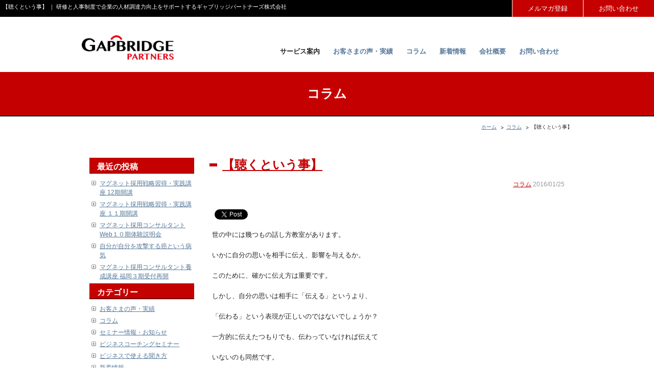

--- FILE ---
content_type: text/html; charset=UTF-8
request_url: https://gapbridge.co.jp/blog/119
body_size: 53049
content:
<!DOCTYPE html PUBLIC "-//W3C//DTD XHTML 1.0 Transitional//EN" "http://www.w3.org/TR/xhtml1/DTD/xhtml1-transitional.dtd">
<html xmlns="http://www.w3.org/1999/xhtml">
<head profile="http://gmpg.org/xfn/1">
	<meta http-equiv="Content-Type" content="text/html; charset=UTF-8" />
	<title>【聴くという事】 ｜ 研修と人事制度で企業の人材調達力向上をサポートするギャブリッジパートナーズ株式会社</title>
	<meta name="description" content="【聴くという事】 ｜ 研修と人事制度で企業の人材調達力向上をサポートするギャブリッジパートナーズ株式会社" />
	<meta name="keywords" content=" &raquo; 【聴くという事】" />
	<style type="text/css">
		
		@import url( https://gapbridge.co.jp/wp/wp-content/themes/org/style.css );
	</style>
	<link rel="alternate" type="application/rss+xml" title="RSS 2.0" href="https://gapbridge.co.jp/feed" />
	<link rel="alternate" type="text/xml" title="RSS .92" href="https://gapbridge.co.jp/feed/rss" />
	<link rel="alternate" type="application/atom+xml" title="Atom 0.3" href="https://gapbridge.co.jp/feed/atom" />
<link rel="stylesheet" href="/css/com.css" type="text/css" media="all" />
<link type="text/css" href="https://gapbridge.co.jp/css/topcss.css" rel="stylesheet" media="all" />
	
<script src="/js/jquery.min.js"></script>
<script src="/js/jquery.droppy.js"></script>
<script>
	$(function() {
		$("#globalNav ul").droppy();
	});
</script>
<script type="text/javascript" src="/js/share.js"></script>
	<link rel="pingback" href="https://gapbridge.co.jp/wp/xmlrpc.php" />
    	<link rel='archives' title='2022年8月' href='https://gapbridge.co.jp/date/2022/08' />
	<link rel='archives' title='2021年11月' href='https://gapbridge.co.jp/date/2021/11' />
	<link rel='archives' title='2021年2月' href='https://gapbridge.co.jp/date/2021/02' />
	<link rel='archives' title='2020年5月' href='https://gapbridge.co.jp/date/2020/05' />
	<link rel='archives' title='2019年3月' href='https://gapbridge.co.jp/date/2019/03' />
	<link rel='archives' title='2019年2月' href='https://gapbridge.co.jp/date/2019/02' />
	<link rel='archives' title='2018年5月' href='https://gapbridge.co.jp/date/2018/05' />
	<link rel='archives' title='2018年4月' href='https://gapbridge.co.jp/date/2018/04' />
	<link rel='archives' title='2018年3月' href='https://gapbridge.co.jp/date/2018/03' />
	<link rel='archives' title='2018年2月' href='https://gapbridge.co.jp/date/2018/02' />
	<link rel='archives' title='2018年1月' href='https://gapbridge.co.jp/date/2018/01' />
	<link rel='archives' title='2017年4月' href='https://gapbridge.co.jp/date/2017/04' />
	<link rel='archives' title='2017年3月' href='https://gapbridge.co.jp/date/2017/03' />
	<link rel='archives' title='2016年9月' href='https://gapbridge.co.jp/date/2016/09' />
	<link rel='archives' title='2016年8月' href='https://gapbridge.co.jp/date/2016/08' />
	<link rel='archives' title='2016年4月' href='https://gapbridge.co.jp/date/2016/04' />
	<link rel='archives' title='2016年3月' href='https://gapbridge.co.jp/date/2016/03' />
	<link rel='archives' title='2016年2月' href='https://gapbridge.co.jp/date/2016/02' />
	<link rel='archives' title='2016年1月' href='https://gapbridge.co.jp/date/2016/01' />
		<meta name='robots' content='max-image-preview:large' />
<link rel="alternate" type="application/rss+xml" title="ギャブリッジパートナーズ株式会社 &raquo; 【聴くという事】 のコメントのフィード" href="https://gapbridge.co.jp/blog/119/feed" />
<link rel="alternate" title="oEmbed (JSON)" type="application/json+oembed" href="https://gapbridge.co.jp/wp-json/oembed/1.0/embed?url=https%3A%2F%2Fgapbridge.co.jp%2Fblog%2F119" />
<link rel="alternate" title="oEmbed (XML)" type="text/xml+oembed" href="https://gapbridge.co.jp/wp-json/oembed/1.0/embed?url=https%3A%2F%2Fgapbridge.co.jp%2Fblog%2F119&#038;format=xml" />
<style id='wp-img-auto-sizes-contain-inline-css' type='text/css'>
img:is([sizes=auto i],[sizes^="auto," i]){contain-intrinsic-size:3000px 1500px}
/*# sourceURL=wp-img-auto-sizes-contain-inline-css */
</style>
<style id='wp-emoji-styles-inline-css' type='text/css'>

	img.wp-smiley, img.emoji {
		display: inline !important;
		border: none !important;
		box-shadow: none !important;
		height: 1em !important;
		width: 1em !important;
		margin: 0 0.07em !important;
		vertical-align: -0.1em !important;
		background: none !important;
		padding: 0 !important;
	}
/*# sourceURL=wp-emoji-styles-inline-css */
</style>
<style id='wp-block-library-inline-css' type='text/css'>
:root{--wp-block-synced-color:#7a00df;--wp-block-synced-color--rgb:122,0,223;--wp-bound-block-color:var(--wp-block-synced-color);--wp-editor-canvas-background:#ddd;--wp-admin-theme-color:#007cba;--wp-admin-theme-color--rgb:0,124,186;--wp-admin-theme-color-darker-10:#006ba1;--wp-admin-theme-color-darker-10--rgb:0,107,160.5;--wp-admin-theme-color-darker-20:#005a87;--wp-admin-theme-color-darker-20--rgb:0,90,135;--wp-admin-border-width-focus:2px}@media (min-resolution:192dpi){:root{--wp-admin-border-width-focus:1.5px}}.wp-element-button{cursor:pointer}:root .has-very-light-gray-background-color{background-color:#eee}:root .has-very-dark-gray-background-color{background-color:#313131}:root .has-very-light-gray-color{color:#eee}:root .has-very-dark-gray-color{color:#313131}:root .has-vivid-green-cyan-to-vivid-cyan-blue-gradient-background{background:linear-gradient(135deg,#00d084,#0693e3)}:root .has-purple-crush-gradient-background{background:linear-gradient(135deg,#34e2e4,#4721fb 50%,#ab1dfe)}:root .has-hazy-dawn-gradient-background{background:linear-gradient(135deg,#faaca8,#dad0ec)}:root .has-subdued-olive-gradient-background{background:linear-gradient(135deg,#fafae1,#67a671)}:root .has-atomic-cream-gradient-background{background:linear-gradient(135deg,#fdd79a,#004a59)}:root .has-nightshade-gradient-background{background:linear-gradient(135deg,#330968,#31cdcf)}:root .has-midnight-gradient-background{background:linear-gradient(135deg,#020381,#2874fc)}:root{--wp--preset--font-size--normal:16px;--wp--preset--font-size--huge:42px}.has-regular-font-size{font-size:1em}.has-larger-font-size{font-size:2.625em}.has-normal-font-size{font-size:var(--wp--preset--font-size--normal)}.has-huge-font-size{font-size:var(--wp--preset--font-size--huge)}.has-text-align-center{text-align:center}.has-text-align-left{text-align:left}.has-text-align-right{text-align:right}.has-fit-text{white-space:nowrap!important}#end-resizable-editor-section{display:none}.aligncenter{clear:both}.items-justified-left{justify-content:flex-start}.items-justified-center{justify-content:center}.items-justified-right{justify-content:flex-end}.items-justified-space-between{justify-content:space-between}.screen-reader-text{border:0;clip-path:inset(50%);height:1px;margin:-1px;overflow:hidden;padding:0;position:absolute;width:1px;word-wrap:normal!important}.screen-reader-text:focus{background-color:#ddd;clip-path:none;color:#444;display:block;font-size:1em;height:auto;left:5px;line-height:normal;padding:15px 23px 14px;text-decoration:none;top:5px;width:auto;z-index:100000}html :where(.has-border-color){border-style:solid}html :where([style*=border-top-color]){border-top-style:solid}html :where([style*=border-right-color]){border-right-style:solid}html :where([style*=border-bottom-color]){border-bottom-style:solid}html :where([style*=border-left-color]){border-left-style:solid}html :where([style*=border-width]){border-style:solid}html :where([style*=border-top-width]){border-top-style:solid}html :where([style*=border-right-width]){border-right-style:solid}html :where([style*=border-bottom-width]){border-bottom-style:solid}html :where([style*=border-left-width]){border-left-style:solid}html :where(img[class*=wp-image-]){height:auto;max-width:100%}:where(figure){margin:0 0 1em}html :where(.is-position-sticky){--wp-admin--admin-bar--position-offset:var(--wp-admin--admin-bar--height,0px)}@media screen and (max-width:600px){html :where(.is-position-sticky){--wp-admin--admin-bar--position-offset:0px}}

/*# sourceURL=wp-block-library-inline-css */
</style><style id='global-styles-inline-css' type='text/css'>
:root{--wp--preset--aspect-ratio--square: 1;--wp--preset--aspect-ratio--4-3: 4/3;--wp--preset--aspect-ratio--3-4: 3/4;--wp--preset--aspect-ratio--3-2: 3/2;--wp--preset--aspect-ratio--2-3: 2/3;--wp--preset--aspect-ratio--16-9: 16/9;--wp--preset--aspect-ratio--9-16: 9/16;--wp--preset--color--black: #000000;--wp--preset--color--cyan-bluish-gray: #abb8c3;--wp--preset--color--white: #ffffff;--wp--preset--color--pale-pink: #f78da7;--wp--preset--color--vivid-red: #cf2e2e;--wp--preset--color--luminous-vivid-orange: #ff6900;--wp--preset--color--luminous-vivid-amber: #fcb900;--wp--preset--color--light-green-cyan: #7bdcb5;--wp--preset--color--vivid-green-cyan: #00d084;--wp--preset--color--pale-cyan-blue: #8ed1fc;--wp--preset--color--vivid-cyan-blue: #0693e3;--wp--preset--color--vivid-purple: #9b51e0;--wp--preset--gradient--vivid-cyan-blue-to-vivid-purple: linear-gradient(135deg,rgb(6,147,227) 0%,rgb(155,81,224) 100%);--wp--preset--gradient--light-green-cyan-to-vivid-green-cyan: linear-gradient(135deg,rgb(122,220,180) 0%,rgb(0,208,130) 100%);--wp--preset--gradient--luminous-vivid-amber-to-luminous-vivid-orange: linear-gradient(135deg,rgb(252,185,0) 0%,rgb(255,105,0) 100%);--wp--preset--gradient--luminous-vivid-orange-to-vivid-red: linear-gradient(135deg,rgb(255,105,0) 0%,rgb(207,46,46) 100%);--wp--preset--gradient--very-light-gray-to-cyan-bluish-gray: linear-gradient(135deg,rgb(238,238,238) 0%,rgb(169,184,195) 100%);--wp--preset--gradient--cool-to-warm-spectrum: linear-gradient(135deg,rgb(74,234,220) 0%,rgb(151,120,209) 20%,rgb(207,42,186) 40%,rgb(238,44,130) 60%,rgb(251,105,98) 80%,rgb(254,248,76) 100%);--wp--preset--gradient--blush-light-purple: linear-gradient(135deg,rgb(255,206,236) 0%,rgb(152,150,240) 100%);--wp--preset--gradient--blush-bordeaux: linear-gradient(135deg,rgb(254,205,165) 0%,rgb(254,45,45) 50%,rgb(107,0,62) 100%);--wp--preset--gradient--luminous-dusk: linear-gradient(135deg,rgb(255,203,112) 0%,rgb(199,81,192) 50%,rgb(65,88,208) 100%);--wp--preset--gradient--pale-ocean: linear-gradient(135deg,rgb(255,245,203) 0%,rgb(182,227,212) 50%,rgb(51,167,181) 100%);--wp--preset--gradient--electric-grass: linear-gradient(135deg,rgb(202,248,128) 0%,rgb(113,206,126) 100%);--wp--preset--gradient--midnight: linear-gradient(135deg,rgb(2,3,129) 0%,rgb(40,116,252) 100%);--wp--preset--font-size--small: 13px;--wp--preset--font-size--medium: 20px;--wp--preset--font-size--large: 36px;--wp--preset--font-size--x-large: 42px;--wp--preset--spacing--20: 0.44rem;--wp--preset--spacing--30: 0.67rem;--wp--preset--spacing--40: 1rem;--wp--preset--spacing--50: 1.5rem;--wp--preset--spacing--60: 2.25rem;--wp--preset--spacing--70: 3.38rem;--wp--preset--spacing--80: 5.06rem;--wp--preset--shadow--natural: 6px 6px 9px rgba(0, 0, 0, 0.2);--wp--preset--shadow--deep: 12px 12px 50px rgba(0, 0, 0, 0.4);--wp--preset--shadow--sharp: 6px 6px 0px rgba(0, 0, 0, 0.2);--wp--preset--shadow--outlined: 6px 6px 0px -3px rgb(255, 255, 255), 6px 6px rgb(0, 0, 0);--wp--preset--shadow--crisp: 6px 6px 0px rgb(0, 0, 0);}:where(.is-layout-flex){gap: 0.5em;}:where(.is-layout-grid){gap: 0.5em;}body .is-layout-flex{display: flex;}.is-layout-flex{flex-wrap: wrap;align-items: center;}.is-layout-flex > :is(*, div){margin: 0;}body .is-layout-grid{display: grid;}.is-layout-grid > :is(*, div){margin: 0;}:where(.wp-block-columns.is-layout-flex){gap: 2em;}:where(.wp-block-columns.is-layout-grid){gap: 2em;}:where(.wp-block-post-template.is-layout-flex){gap: 1.25em;}:where(.wp-block-post-template.is-layout-grid){gap: 1.25em;}.has-black-color{color: var(--wp--preset--color--black) !important;}.has-cyan-bluish-gray-color{color: var(--wp--preset--color--cyan-bluish-gray) !important;}.has-white-color{color: var(--wp--preset--color--white) !important;}.has-pale-pink-color{color: var(--wp--preset--color--pale-pink) !important;}.has-vivid-red-color{color: var(--wp--preset--color--vivid-red) !important;}.has-luminous-vivid-orange-color{color: var(--wp--preset--color--luminous-vivid-orange) !important;}.has-luminous-vivid-amber-color{color: var(--wp--preset--color--luminous-vivid-amber) !important;}.has-light-green-cyan-color{color: var(--wp--preset--color--light-green-cyan) !important;}.has-vivid-green-cyan-color{color: var(--wp--preset--color--vivid-green-cyan) !important;}.has-pale-cyan-blue-color{color: var(--wp--preset--color--pale-cyan-blue) !important;}.has-vivid-cyan-blue-color{color: var(--wp--preset--color--vivid-cyan-blue) !important;}.has-vivid-purple-color{color: var(--wp--preset--color--vivid-purple) !important;}.has-black-background-color{background-color: var(--wp--preset--color--black) !important;}.has-cyan-bluish-gray-background-color{background-color: var(--wp--preset--color--cyan-bluish-gray) !important;}.has-white-background-color{background-color: var(--wp--preset--color--white) !important;}.has-pale-pink-background-color{background-color: var(--wp--preset--color--pale-pink) !important;}.has-vivid-red-background-color{background-color: var(--wp--preset--color--vivid-red) !important;}.has-luminous-vivid-orange-background-color{background-color: var(--wp--preset--color--luminous-vivid-orange) !important;}.has-luminous-vivid-amber-background-color{background-color: var(--wp--preset--color--luminous-vivid-amber) !important;}.has-light-green-cyan-background-color{background-color: var(--wp--preset--color--light-green-cyan) !important;}.has-vivid-green-cyan-background-color{background-color: var(--wp--preset--color--vivid-green-cyan) !important;}.has-pale-cyan-blue-background-color{background-color: var(--wp--preset--color--pale-cyan-blue) !important;}.has-vivid-cyan-blue-background-color{background-color: var(--wp--preset--color--vivid-cyan-blue) !important;}.has-vivid-purple-background-color{background-color: var(--wp--preset--color--vivid-purple) !important;}.has-black-border-color{border-color: var(--wp--preset--color--black) !important;}.has-cyan-bluish-gray-border-color{border-color: var(--wp--preset--color--cyan-bluish-gray) !important;}.has-white-border-color{border-color: var(--wp--preset--color--white) !important;}.has-pale-pink-border-color{border-color: var(--wp--preset--color--pale-pink) !important;}.has-vivid-red-border-color{border-color: var(--wp--preset--color--vivid-red) !important;}.has-luminous-vivid-orange-border-color{border-color: var(--wp--preset--color--luminous-vivid-orange) !important;}.has-luminous-vivid-amber-border-color{border-color: var(--wp--preset--color--luminous-vivid-amber) !important;}.has-light-green-cyan-border-color{border-color: var(--wp--preset--color--light-green-cyan) !important;}.has-vivid-green-cyan-border-color{border-color: var(--wp--preset--color--vivid-green-cyan) !important;}.has-pale-cyan-blue-border-color{border-color: var(--wp--preset--color--pale-cyan-blue) !important;}.has-vivid-cyan-blue-border-color{border-color: var(--wp--preset--color--vivid-cyan-blue) !important;}.has-vivid-purple-border-color{border-color: var(--wp--preset--color--vivid-purple) !important;}.has-vivid-cyan-blue-to-vivid-purple-gradient-background{background: var(--wp--preset--gradient--vivid-cyan-blue-to-vivid-purple) !important;}.has-light-green-cyan-to-vivid-green-cyan-gradient-background{background: var(--wp--preset--gradient--light-green-cyan-to-vivid-green-cyan) !important;}.has-luminous-vivid-amber-to-luminous-vivid-orange-gradient-background{background: var(--wp--preset--gradient--luminous-vivid-amber-to-luminous-vivid-orange) !important;}.has-luminous-vivid-orange-to-vivid-red-gradient-background{background: var(--wp--preset--gradient--luminous-vivid-orange-to-vivid-red) !important;}.has-very-light-gray-to-cyan-bluish-gray-gradient-background{background: var(--wp--preset--gradient--very-light-gray-to-cyan-bluish-gray) !important;}.has-cool-to-warm-spectrum-gradient-background{background: var(--wp--preset--gradient--cool-to-warm-spectrum) !important;}.has-blush-light-purple-gradient-background{background: var(--wp--preset--gradient--blush-light-purple) !important;}.has-blush-bordeaux-gradient-background{background: var(--wp--preset--gradient--blush-bordeaux) !important;}.has-luminous-dusk-gradient-background{background: var(--wp--preset--gradient--luminous-dusk) !important;}.has-pale-ocean-gradient-background{background: var(--wp--preset--gradient--pale-ocean) !important;}.has-electric-grass-gradient-background{background: var(--wp--preset--gradient--electric-grass) !important;}.has-midnight-gradient-background{background: var(--wp--preset--gradient--midnight) !important;}.has-small-font-size{font-size: var(--wp--preset--font-size--small) !important;}.has-medium-font-size{font-size: var(--wp--preset--font-size--medium) !important;}.has-large-font-size{font-size: var(--wp--preset--font-size--large) !important;}.has-x-large-font-size{font-size: var(--wp--preset--font-size--x-large) !important;}
/*# sourceURL=global-styles-inline-css */
</style>

<style id='classic-theme-styles-inline-css' type='text/css'>
/*! This file is auto-generated */
.wp-block-button__link{color:#fff;background-color:#32373c;border-radius:9999px;box-shadow:none;text-decoration:none;padding:calc(.667em + 2px) calc(1.333em + 2px);font-size:1.125em}.wp-block-file__button{background:#32373c;color:#fff;text-decoration:none}
/*# sourceURL=/wp-includes/css/classic-themes.min.css */
</style>
<link rel="https://api.w.org/" href="https://gapbridge.co.jp/wp-json/" /><link rel="alternate" title="JSON" type="application/json" href="https://gapbridge.co.jp/wp-json/wp/v2/posts/119" /><link rel="EditURI" type="application/rsd+xml" title="RSD" href="https://gapbridge.co.jp/wp/xmlrpc.php?rsd" />
<meta name="generator" content="WordPress 6.9" />
<link rel="canonical" href="https://gapbridge.co.jp/blog/119" />
<link rel='shortlink' href='https://gapbridge.co.jp/?p=119' />
		<script type="text/javascript">
				(function(c,l,a,r,i,t,y){
					c[a]=c[a]||function(){(c[a].q=c[a].q||[]).push(arguments)};t=l.createElement(r);t.async=1;
					t.src="https://www.clarity.ms/tag/"+i+"?ref=wordpress";y=l.getElementsByTagName(r)[0];y.parentNode.insertBefore(t,y);
				})(window, document, "clarity", "script", "q1uc080v29");
		</script>
		
<!-- BEGIN: WP Social Bookmarking Light HEAD --><script>
    (function (d, s, id) {
        var js, fjs = d.getElementsByTagName(s)[0];
        if (d.getElementById(id)) return;
        js = d.createElement(s);
        js.id = id;
        js.src = "//connect.facebook.net/ja_JP/sdk.js#xfbml=1&version=v2.7";
        fjs.parentNode.insertBefore(js, fjs);
    }(document, 'script', 'facebook-jssdk'));
</script>
<style type="text/css">.wp_social_bookmarking_light{
    border: 0 !important;
    padding: 10px 0 20px 0 !important;
    margin: 0 !important;
}
.wp_social_bookmarking_light div{
    float: left !important;
    border: 0 !important;
    padding: 0 !important;
    margin: 0 5px 0px 0 !important;
    min-height: 30px !important;
    line-height: 18px !important;
    text-indent: 0 !important;
}
.wp_social_bookmarking_light img{
    border: 0 !important;
    padding: 0;
    margin: 0;
    vertical-align: top !important;
}
.wp_social_bookmarking_light_clear{
    clear: both !important;
}
#fb-root{
    display: none;
}
.wsbl_twitter{
    width: 100px;
}
.wsbl_facebook_like iframe{
    max-width: none !important;
}
.wsbl_pinterest a{
    border: 0px !important;
}
</style>
<!-- END: WP Social Bookmarking Light HEAD -->
<link rel="icon" href="https://gapbridge.co.jp/wp/wp-content/uploads/2018/01/cropped-ロゴ１：１-32x32.jpg" sizes="32x32" />
<link rel="icon" href="https://gapbridge.co.jp/wp/wp-content/uploads/2018/01/cropped-ロゴ１：１-192x192.jpg" sizes="192x192" />
<link rel="apple-touch-icon" href="https://gapbridge.co.jp/wp/wp-content/uploads/2018/01/cropped-ロゴ１：１-180x180.jpg" />
<meta name="msapplication-TileImage" content="https://gapbridge.co.jp/wp/wp-content/uploads/2018/01/cropped-ロゴ１：１-270x270.jpg" />
		<style type="text/css" id="wp-custom-css">
			@media screen and (max-width: 980px){
.topmain-logo{
    width: 84%;
    margin: 0 auto;
}
.brout::after{
 content:"\A";
 white-space:pre;
}	
div#globalNav p#headLogo {
   padding-left: 28%;
    margin-top: 6em;
}
.fl {
    float: none;
    text-align: center;
}	
.topinfo{
    padding-top: 2em;
    padding-bottom: 2em;
    background-color: #d8dde3;
    }
.topinfo-inner{
    margin: 0 auto;
    padding: 3em;
    background-color: white;
    width: auto;
    text-align: left;
    }		
.infolist{
    font-size: 30px;
    margin-bottom: 1em;
    list-style: none;
    }	
	.topinfo-inner2 h3{
    font-size: 35px;
    font-family: serif;
    text-align: left;
    padding-left: 1em;
    margin-bottom: 1em;
	}		
.offer1 p {
    font-size: 35px;
    text-align: left;
    line-height: 180%;
}	
header#globalHeader h1 {
    padding: 10px;
    float: left;
    color: #ffffff;
    font-size: 20px;
}	
header#globalHeader p {
    display: none;
}	
a.linksaiyo{
    padding: 1em !important;
    background-color: #40aa81;
    padding-left: 30px !important;
    padding-right: 30px !important;
    color: white;
    font-size: 22px;	
    }
a.linkkyouiku{
    padding: 1em !important;
    background-color: #3d9ad6;
    padding-left:30px !important;
    padding-right:30px !important;
    color: white;
    font-size: 22px;	
    }
a.linkhyouka{
    padding: 1em !important;
    background-color: #a957ae;
    padding-left: 30px !important;
    padding-right: 30px !important;
    color: white;
    font-size: 22px;	
    }
a.linkcompany{
    padding: 1em !important;
    background-color: #ffffff;
    padding-left: 30px !important;
    padding-right: 30px !important;
    color: black;
    border: 1px black inset;
    font-size: 22px;	
    }	
div#globalNav ul {
    float: right;
    width: 98%;
    margin-top: 3em;
    margin-bottom: 2em;
}	
div#globalNav ul li {
    float: left;
	margin-right: 35px !important;
	}
.ftlogo{
width: 25%;
}
footer#globalFooter div#globalFooterIn dd {
    line-height: 180%;
    font-size: 19px;
   }
footer#globalFooter {
    margin: 0 auto;
    height: auto;
    background: #f1f1f1;
}
footer#globalFooter div#globalFooterIn dt, footer#globalFooter div#globalFooterIn dd {
    line-height: 2;
    font-size: 21px;
}	
}

@media screen and (min-width: 981px){
.fl {
    float: none;
    text-align: center;
}	
.ftlogo{
width: 25%;
}
footer#globalFooter div#globalFooterIn dd {
    line-height: 180%;
    font-size: 19px;
   }
footer#globalFooter {
    margin: 0 auto;
    height: auto;
    background: #f1f1f1;
}
footer#globalFooter div#globalFooterIn dt, footer#globalFooter div#globalFooterIn dd {
    line-height: 2;
    font-size: 21px;
}
   	
.obi{
background-color: #4DB565;
}
.obi .inner{
    width: 900px;
    margin: 0 auto;
    padding: 2em;
		text-align:left;
   }
.obi .inner .tittle{
    width: 80%;	
}
.topinfo{
    padding-top: 2em;
    padding-bottom: 2em;
    background-color: #d8dde3;
    }
.topinfo-inner{
    margin: 0 auto;
    padding: 1em;
    background-color: white;
    width: 930px;
	text-align:left;
    }	
.topinfo-inner2{
    margin: 0 auto;
    margin-bottom: 1em;
    width: 930px;
    text-align: left;
    }		
	.topinfo-inner2 h3{
    font-size: 18px;
    font-family: serif;
	}	
.infolist{
    font-size: 130%;
    line-height: 200%;
    list-style: none;
    }	
	.topmain-logo{
    width: 700px;
    display: block;
    margin: 0 auto;
	    margin-bottom: 5em;	
	}
.offer-backimg{
background-color: #4DB565;
	    padding-bottom: 2em;
}
.offer-backimg .backimg-inner{
    width: 900px;
    margin: 0 auto;
    padding: 2em;
   }
.whtbox{
background-color: white;
    padding: 3em;
   }
.frameinner .leftimg{
    float: left;
    width: 48%;
    margin-right: 4%;
    margin-bottom: 3em;
    }
.offer1{
	background-color: #f1f1f1
}
.offer1 p{
    font-size: 16px;
    text-align: left;
}
.offer2 p{
    font-size: 16px;
    text-align: left;
}
.btn-top{
    text-align: center;
    font-size: 150%;
    font-weight: bold;
    }
.srb-img-left{
    float: right;
    width: 50%;
    margin-left: 2%;
    }
.srb-img-right {
    float: left;
    width: 40%;
    margin-right: 4%;
    margin-bottom: 2em;
}
.srb-img-center {
    width: 70%;
    padding-left: 15%;
    margin-bottom: 5em;
}
.sevbtn{
    width: 64%;
    display: block;
    padding: 3%;
    text-align: center;
    background-color: #c60000;
    margin-bottom: 5em;
    margin-left: 15%;
    margin-top: 1em;
    color: white !important;
    text-decoration: none;
    font-size: 150%;
    border-radius: 3em;
    }    
.morebtn{
    padding: 10px;
    display: block;
    background-color: #000000;
    width: 20%;
    float: right;
    margin-bottom: 3rem;
    margin-right: 2rem;
    border: 2px solid white;
    text-decoration: none;
    color: white;	
}
.frameinner .box3{
    padding: 1rem;
    background-color: #f1f1f1;
    text-align: left;
    }
.frameinner .box3 h4{    
    font-size: 21px;
    }    
.fa-sort-down:before {
    content: "\f0dd";
    font-size: 3rem;
    color: #353535;
}
.frameinner{
	width:900px;
	margin:0 auto;
padding-top: 2rem;
    padding-bottom: 2rem;	
}
.frameinner .box{
	    padding: 2rem;
    background-color: white;
    border: 1px solid #a7a7a7;
    margin-top: 2rem;
	    min-height: 0px;
}
.frameinner .tittlewaku .tab{
    font-size: 130%;
    padding: 5px;
    background-color: #f1f1f1;
    margin-bottom: 1rem;
    border: 1px solid #a7a7a7;
    border-radius: 1rem;
    }
.frameinner .rightimg {
    float: right;
    margin-left: 2rem;
    width: 50%;
}
.frameinner .box .tab{
    width: 20%;
    padding: 5px;
    background-color: #353535;
    color: white;
    font-size: 120%;
    border-radius: 10px 10px 0px 0px;
}
.frameinner h3{
    font-size: 200%;
    text-align: left;
    border-left: 3px solid red;
    padding-left: 1rem;
    line-height: 120%;
    margin-bottom: 2rem;
}
.frameinner .midashi{
    font-family: serif;
    padding: 10px;
    font-size: 180%;
    background-color: white;
    color: black;	
}
.frameinner .midashi2{
    font-size: 2.4rem;
    font-family: serif;
    font-weight: bold;
    background-color: white;
    color: black;	
}
.frameinner .caseimg{
    width: 30%;
    margin-top: -11rem;
}
.cloumn1-tittle{
    font-size: 1.8rem;
    font-weight: bold;
    margin-bottom: 1rem;
    letter-spacing: 7px;
    }
.tittlewaku{
    height: 180px;
}
.cloumn4-tittle {
    font-size: 17px;
    font-weight: bold;
    margin-bottom: 1rem;
    letter-spacing: 1px;
}
.cloumn7-tittle {
    font-size: 17px;
    font-weight: bold;
    margin-bottom: 1rem;
    letter-spacing: 1px;
}
p.cloumntext{
    padding: 1rem;
margin-bottom: 0px !important;	
    background-color: #f1f1f1;
	    font-size: 14px;
}
.harfimg{
    width: 70%;
    margin-bottom: 2rem;	
    margin-top: 2rem;	
}
.fiffimg{
    width: 50%;
}
.banner1{
    width: 48%;
    float: left;
    margin-right: 4%;
	margin-top:4%;
}
.banner2{
	    width: 48%;
    float: left;
	margin-top:4%;
}
.headLogosize {
    width: 45%;
    margin-bottom: -2rem;
}
div#globalNav ul li a, div#globalNav ul li span{
	    display: unset;
}
#top1 {
    float: none;
    width: auto;
}
#top2 {
    display: none;
}
.rightimg{
    float: right;
    margin-left: 3rem;
    margin-bottom: 2rem;
}
.serviceNav2{
	display:none;
}
.slidebridge{
		font-size:23px;
		color:white;
		text-decoration: none;
    padding: 2rem;
    text-align: left;
    display: block;	
transition: all 0.5s;	
    padding-bottom: 0px;
    text-shadow: 1px 1px 16px black;
}
.slidebridge:hover{
		color:white;
}
.topicon{
    width: 20%;
    margin-bottom: 15px;
   }
.coachingborder{
    border: 1px solid black;
    padding: 1rem;
    }
.pcimg{
display: block;
}
.spimg{
    display: none;
    }
a.linksaiyo{
    padding: 1em !important;
    background-color: #40aa81;
    padding-left: 40px !important;
    padding-right: 40px !important;
    color: white;
    }
a.linkkyouiku{
    padding: 1em !important;
    background-color: #3d9ad6;
    padding-left: 40px !important;
    padding-right: 40px !important;
    color: white;
    }
a.linkhyouka{
    padding: 1em !important;
    background-color: #a957ae;
    padding-left: 40px !important;
    padding-right: 40px !important;
    color: white;
    }
a.linkcompany{
    padding: 1em !important;
    background-color: #ffffff;
    padding-left: 40px !important;
    padding-right: 40px !important;
    color: black;
    border: 1px black inset;
    }	
div#globalNav ul li {
    float: left;
	margin-right: 26px !important;
	}	
}

		</style>
		</head>
<body>
<a name="ptop" id="ptop"></a>
<header id="globalHeader" class="clearfix">
  <p><a href="/contact/">お問い合わせ</a></p>
  <p><a href="/contact/#mailmagazine">メルマガ登録</a></p>
  <h1>【聴くという事】 ｜ 研修と人事制度で企業の人材調達力向上をサポートするギャブリッジパートナーズ株式会社</h1>
</header>
<div id="globalNav" class="clearfix">
  <p id="headLogo"><a href="/"><img src="/img/logo.png"  class="headLogosize" alt="ギャブリッジパートナーズ株式会社"/></a></p>
  <nav>
    <ul>
      <li><span>サービス案内</span>
        <ul>
          <li class="service1"><a href="/service/business-coaching/">ビジネスコーチング</a></li>
          <li class="service2"><a href="/service/saiyou-shien/">採用支援</a></li>
          <li class="service3"><a href="/service/advisory/">各種研修・アドバイザリー業務</a></li>
          <li class="service4"><a href="/service/consulting/">総合コンサルティング</a></li>
        </ul></li>
      <li><a href="/category/voice/">お客さまの声・実績</a></li>
      <li><a href="/category/blog/">コラム</a></li>
      <li><a href="/category/news/">新着情報</a></li>
      <li><a href="/company/">会社概要</a></li>
      <li style="margin-right: 0;"><a href="/contact/">お問い合わせ</a></li>
    </ul>
  </nav>
</div>
<p id="pagetitle">
コラム</p>
<div id="wrapper">
  <header>
    <nav id="pankuzu">
      <ul>
        <li class="home"><a href="/">ホーム</a></li>
        <li>
<a href="https://gapbridge.co.jp/category/blog">コラム</a></li>
        <li>【聴くという事】</li>
      </ul>
    </nav>
  </header>

	<div id="content">
	    	        <section class="section" id="post-119">

            <h2 class="title"><a href="https://gapbridge.co.jp/blog/119" rel="bookmark">【聴くという事】</a></h2>
            <div class="meta">
				      <p><a href="https://gapbridge.co.jp/category/blog" rel="category tag">コラム</a> 2016/01/25 </p>
			      </div>
			      <div class="entry">
              <div class='wp_social_bookmarking_light'>        <div class="wsbl_facebook_like"><div id="fb-root"></div><fb:like href="https://gapbridge.co.jp/blog/119" layout="button_count" action="like" width="100" share="false" show_faces="false" ></fb:like></div>        <div class="wsbl_twitter"><a href="https://twitter.com/share" class="twitter-share-button" data-url="https://gapbridge.co.jp/blog/119" data-text="【聴くという事】">Tweet</a></div>        <div class="wsbl_google_plus_one"><g:plusone size="medium" annotation="none" href="https://gapbridge.co.jp/blog/119" ></g:plusone></div>        <div class="wsbl_hatena_button"><a href="//b.hatena.ne.jp/entry/https://gapbridge.co.jp/blog/119" class="hatena-bookmark-button" data-hatena-bookmark-title="【聴くという事】" data-hatena-bookmark-layout="simple-balloon" title="このエントリーをはてなブックマークに追加"> <img decoding="async" src="//b.hatena.ne.jp/images/entry-button/button-only@2x.png" alt="このエントリーをはてなブックマークに追加" width="20" height="20" style="border: none;" /></a><script type="text/javascript" src="//b.hatena.ne.jp/js/bookmark_button.js" charset="utf-8" async="async"></script></div></div>
<br class='wp_social_bookmarking_light_clear' />
<p style="text-align: left;">世の中には幾つもの話し方教室があります。</p>
<p style="text-align: left;">いかに自分の思いを相手に伝え、影響を与えるか。</p>
<p style="text-align: left;">このために、確かに伝え方は重要です。</p>
<p style="text-align: left;">しかし、自分の思いは相手に「伝える」というより、</p>
<p style="text-align: left;">「伝わる」という表現が正しいのではないでしょうか？<span id="more-119"></span></p>
<p style="text-align: left;">一方的に伝えたつもりでも、伝わっていなければ伝えて</p>
<p style="text-align: left;">いないのも同然です。</p>
<p style="text-align: left;">・言ったつもりだったのに伝わっていなかった。</p>
<p style="text-align: left;">・お願いしても受けてもらえない。</p>
<p style="text-align: left;">・そんなつもりで言ったのではないのに、相手が怒って<br />
しまった。</p>
<p style="text-align: left;">こういった経験を持つ人は多いことでしょう。</p>
<p style="text-align: left;">しかも、このような悩みは身近な間柄にこそ多い傾向が</p>
<p style="text-align: left;">あるので、困ったものです。</p>
<p style="text-align: left;">このようなコミュニケーションギャップの原因は本当に</p>
<p style="text-align: left;">伝え方を訓練すれば改善されるのでしょうか？</p>
<p style="text-align: left;">私は仕事柄、企業の採用面接官トレーニングを行うこと</p>
<p style="text-align: left;">がありますが、その現場でこのような質問がありました。</p>
<p style="text-align: left;">「当社には素直な子に入社して欲しいのですが、なかなか</p>
<p style="text-align: left;">素直な子がいなくて。どうすれば素直さは見抜けますか？」</p>
<p style="text-align: left;">いかがでしょう？</p>
<p style="text-align: left;">あなたなら、どうお答えになりますか？</p>
<p style="text-align: left;">採用面接で、「あなたは素直ですか？」と問われて、</p>
<p style="text-align: left;">「いえ、私は天邪鬼（あまのじゃく）です。」</p>
<p style="text-align: left;">と答える「素直」な求職者はいないでしょう。笑</p>
<p style="text-align: left;">そこで、問題なのですが、「いえ、私は天邪鬼です。」</p>
<p style="text-align: left;">と自己をさらけ出す人は素直なのでしょうか？</p>
<p style="text-align: left;">それとも本当に天邪鬼なのでしょうか？</p>
<p style="text-align: left;">ここで聴く技術が問われます。</p>
<p style="text-align: left;">まず、聴くための大前提としてあなたが欲しい「素直さ」</p>
<p style="text-align: left;">が明確になっている必要があります。</p>
<p style="text-align: left;">上司から、取引先に賄賂を贈るように言われ、「はい。」</p>
<p style="text-align: left;">と従うのも素直さです。</p>
<p style="text-align: left;">一方で、「部長、それはおかしいことではないでしょうか？」</p>
<p style="text-align: left;">と、たとえ相手が上司であっても間違いを正そうとする事も</p>
<p style="text-align: left;">素直さと言えるでしょう。</p>
<p style="text-align: left;">あなたの会社では、どちらの素直さを大切にしますか？</p>
<p style="text-align: left;">ここに聴く技術の一つがあります。</p>
<p style="text-align: left;">それは、自分の価値観を知っておくという事。</p>
<p style="text-align: left;">自分の価値観を知らないままでは、いくら相手の話を</p>
<p style="text-align: left;">聴けてもその相手に対する評価や判断ができません。</p>
<p style="text-align: left;">次に、相手の価値観を知る必要があります。</p>
<p style="text-align: left;">もちろん、「あなたは素直ですか？」と尋ねても相手の</p>
<p style="text-align: left;">価値観は出てきません。</p>
<p style="text-align: left;">そういう時、私はこのような質問をします。</p>
<p style="text-align: left;">「あなたの考えるビジネスにおける素直さに関して、</p>
<p style="text-align: left;">考えを聞かせてください。」</p>
<p style="text-align: left;">それを聴いたらさらに質問します。</p>
<p style="text-align: left;">「では、そのような素直さを発揮できた</p>
<p style="text-align: left;">具体的なエピソードを聞かせてください。」</p>
<p style="text-align: left;">もし、いかに美しい言葉で「素直さ」を表現できても、</p>
<p style="text-align: left;">その体験がなければ、２つ目の質問には答えられません。</p>
<p style="text-align: left;">いかがでしょう？</p>
<p style="text-align: left;">この答えを通じて、自社の考える素直さの考え方や</p>
<p style="text-align: left;">具体的な行動との共通点や相違点から採用するかどう</p>
<p style="text-align: left;">かの判断のヒントが見えそうではないですか？</p>
<p style="text-align: left;">このように、聴く技術を使って社員を採用していけば、</p>
<p style="text-align: left;">社員の細かい考え方は違えど、核となる価値観が合う</p>
<p style="text-align: left;">人が集まってきます。</p>
<p style="text-align: left;">そうすると、結果的に思いを伝えることが容易になっ</p>
<p style="text-align: left;">てくるのです。</p>
<p style="text-align: left;">これは、採用の現場だけでなく、家庭や日常生活でも</p>
<p style="text-align: left;">同じです。</p>
<p style="text-align: left;">自分の前提となる価値観を知り、相手の価値観を聴く。</p>
<p style="text-align: left;">そのギャップを知ることで、伝え方が見えてくるのです。</p>
<p style="text-align: left;"><a href="http://gapbridge.co.jp/wp/wp-content/uploads/2016/01/Dollarphotoclub_73304055.jpg" rel="attachment wp-att-120"><img fetchpriority="high" decoding="async" class="alignnone size-medium wp-image-120" src="http://gapbridge.co.jp/wp/wp-content/uploads/2016/01/Dollarphotoclub_73304055-300x200.jpg" alt="糸電話を持つビジネスマンの手" width="300" height="200" srcset="https://gapbridge.co.jp/wp/wp-content/uploads/2016/01/Dollarphotoclub_73304055-300x200.jpg 300w, https://gapbridge.co.jp/wp/wp-content/uploads/2016/01/Dollarphotoclub_73304055-768x512.jpg 768w, https://gapbridge.co.jp/wp/wp-content/uploads/2016/01/Dollarphotoclub_73304055-1024x683.jpg 1024w, https://gapbridge.co.jp/wp/wp-content/uploads/2016/01/Dollarphotoclub_73304055.jpg 1620w" sizes="(max-width: 300px) 100vw, 300px" /></a></p>
<p style="text-align: left;">もちろん表面的な情報を聞き取る技術もあります。</p>
<p style="text-align: left;">しかし、実生活では情報だけ聞けても意味がないことが</p>
<p style="text-align: left;">多いものです。</p>
<p style="text-align: left;">それが、言ったつもりだったのに伝わっていなかったと</p>
<p style="text-align: left;">言う結果を招くのです。</p>
<p style="text-align: left;">以前、ある石油会社の環境保全のためのCMで、このような</p>
<p style="text-align: left;">フレーズがありました。</p>
<p style="text-align: left;">「生きるために森を焼く人たち（焼畑農業従事者）に、</p>
<p style="text-align: left;">森を守ろう、という言葉は届かない。」</p>
<p style="text-align: left;">それはすなわち、焼畑農業をしなくても生活ができるような</p>
<p style="text-align: left;">方法（定置型有機農業技術）を提供するということでした。</p>
<p style="text-align: left;">この方法の妥当性はともかく、「正しい」事を伝えても相手</p>
<p style="text-align: left;">は動きません。</p>
<p style="text-align: left;">相手が主体的に動くポイントとは何かを知る事が、相手に影</p>
<p style="text-align: left;">響を与える鍵となるのです。</p>
<p style="text-align: left;">相手を知るための聴くという技術が、どれだけ相手に影響</p>
<p style="text-align: left;">を与える高いポテンシャルを持っているかご理解いただけた</p>
<p style="text-align: left;">でしょうか。</p>
<div class='wp_social_bookmarking_light'>        <div class="wsbl_facebook_like"><div id="fb-root"></div><fb:like href="https://gapbridge.co.jp/blog/119" layout="button_count" action="like" width="100" share="false" show_faces="false" ></fb:like></div>        <div class="wsbl_twitter"><a href="https://twitter.com/share" class="twitter-share-button" data-url="https://gapbridge.co.jp/blog/119" data-text="【聴くという事】">Tweet</a></div>        <div class="wsbl_google_plus_one"><g:plusone size="medium" annotation="none" href="https://gapbridge.co.jp/blog/119" ></g:plusone></div>        <div class="wsbl_hatena_button"><a href="//b.hatena.ne.jp/entry/https://gapbridge.co.jp/blog/119" class="hatena-bookmark-button" data-hatena-bookmark-title="【聴くという事】" data-hatena-bookmark-layout="simple-balloon" title="このエントリーをはてなブックマークに追加"> <img decoding="async" src="//b.hatena.ne.jp/images/entry-button/button-only@2x.png" alt="このエントリーをはてなブックマークに追加" width="20" height="20" style="border: none;" /></a><script type="text/javascript" src="//b.hatena.ne.jp/js/bookmark_button.js" charset="utf-8" async="async"></script></div></div>
<br class='wp_social_bookmarking_light_clear' />
                    			</div><br clear="all" />
	        </section>
      
	</div>
  	<div id="sidebar" class="sidecol">
	<ul>

		<li id="recent-posts-2" class="widget widget_recent_entries">
		<h2 class="widgettitle">最近の投稿</h2>

		<ul>
											<li>
					<a href="https://gapbridge.co.jp/news/1585">マグネット採用戦略習得・実践講座 12期開講</a>
									</li>
											<li>
					<a href="https://gapbridge.co.jp/news/1557">マグネット採用戦略習得・実践講座 １１期開講</a>
									</li>
											<li>
					<a href="https://gapbridge.co.jp/news/1545">マグネット採用コンサルタントWeb１０期体験説明会</a>
									</li>
											<li>
					<a href="https://gapbridge.co.jp/news/1540">自分が自分を攻撃する癌という病気</a>
									</li>
											<li>
					<a href="https://gapbridge.co.jp/news/1152">マグネット採用コンサルタント養成講座 福岡３期受付再開</a>
									</li>
					</ul>

		</li>
<li id="categories-2" class="widget widget_categories"><h2 class="widgettitle">カテゴリー</h2>

			<ul>
					<li class="cat-item cat-item-2"><a href="https://gapbridge.co.jp/category/voice">お客さまの声・実績</a>
</li>
	<li class="cat-item cat-item-3"><a href="https://gapbridge.co.jp/category/blog">コラム</a>
</li>
	<li class="cat-item cat-item-4"><a href="https://gapbridge.co.jp/category/news/%e3%82%bb%e3%83%9f%e3%83%8a%e3%83%bc%e6%83%85%e5%a0%b1%e3%83%bb%e3%81%8a%e7%9f%a5%e3%82%89%e3%81%9b">セミナー情報・お知らせ</a>
</li>
	<li class="cat-item cat-item-5"><a href="https://gapbridge.co.jp/category/voice/%e3%83%93%e3%82%b8%e3%83%8d%e3%82%b9%e3%82%b3%e3%83%bc%e3%83%81%e3%83%b3%e3%82%b0%e3%82%bb%e3%83%9f%e3%83%8a%e3%83%bc">ビジネスコーチングセミナー</a>
</li>
	<li class="cat-item cat-item-6"><a href="https://gapbridge.co.jp/category/voice/%e3%83%93%e3%82%b8%e3%83%8d%e3%82%b9%e3%81%a7%e4%bd%bf%e3%81%88%e3%82%8b%e8%81%9e%e3%81%8d%e6%96%b9">ビジネスで使える聞き方</a>
</li>
	<li class="cat-item cat-item-1"><a href="https://gapbridge.co.jp/category/news">新着情報</a>
</li>
			</ul>

			</li>
<li id="archives-2" class="widget widget_archive"><h2 class="widgettitle">アーカイブ</h2>

			<ul>
					<li><a href='https://gapbridge.co.jp/date/2022/08'>2022年8月</a></li>
	<li><a href='https://gapbridge.co.jp/date/2021/11'>2021年11月</a></li>
	<li><a href='https://gapbridge.co.jp/date/2021/02'>2021年2月</a></li>
	<li><a href='https://gapbridge.co.jp/date/2020/05'>2020年5月</a></li>
	<li><a href='https://gapbridge.co.jp/date/2019/03'>2019年3月</a></li>
	<li><a href='https://gapbridge.co.jp/date/2019/02'>2019年2月</a></li>
	<li><a href='https://gapbridge.co.jp/date/2018/05'>2018年5月</a></li>
	<li><a href='https://gapbridge.co.jp/date/2018/04'>2018年4月</a></li>
	<li><a href='https://gapbridge.co.jp/date/2018/03'>2018年3月</a></li>
	<li><a href='https://gapbridge.co.jp/date/2018/02'>2018年2月</a></li>
	<li><a href='https://gapbridge.co.jp/date/2018/01'>2018年1月</a></li>
	<li><a href='https://gapbridge.co.jp/date/2017/04'>2017年4月</a></li>
	<li><a href='https://gapbridge.co.jp/date/2017/03'>2017年3月</a></li>
	<li><a href='https://gapbridge.co.jp/date/2016/09'>2016年9月</a></li>
	<li><a href='https://gapbridge.co.jp/date/2016/08'>2016年8月</a></li>
	<li><a href='https://gapbridge.co.jp/date/2016/04'>2016年4月</a></li>
	<li><a href='https://gapbridge.co.jp/date/2016/03'>2016年3月</a></li>
	<li><a href='https://gapbridge.co.jp/date/2016/02'>2016年2月</a></li>
	<li><a href='https://gapbridge.co.jp/date/2016/01'>2016年1月</a></li>
			</ul>

			</li>
<li class="widget">
    <h2>Feed on</h2>
    <ul>
      <li class="feed"><a title="RSS Feed of Posts" href="https://gapbridge.co.jp/feed">Posts RSS</a></li>
      <li class="feed"><a title="RSS Feed of Comments" href="https://gapbridge.co.jp/comments/feed">Comments RSS</a></li>
    </ul>
  </li>
</ul>

<div id="fb-root" class="mt50"></div>
<script>(function(d, s, id) {
  var js, fjs = d.getElementsByTagName(s)[0];
  if (d.getElementById(id)) return;
  js = d.createElement(s); js.id = id;
  js.src = "//connect.facebook.net/ja_JP/sdk.js#xfbml=1&version=v2.5&appId=224005710943460";
  fjs.parentNode.insertBefore(js, fjs);
}(document, 'script', 'facebook-jssdk'));</script>


<div class="fb-page" data-href="https://www.facebook.com/gapbridge.p/" data-tabs="timeline" data-width="260" data-height="1200" data-small-header="false" data-adapt-container-width="true" data-hide-cover="false" data-show-facepile="true"><div class="fb-xfbml-parse-ignore"><blockquote cite="https://www.facebook.com/gapbridge.p/"><a href="https://www.facebook.com/gapbridge.p/">�M���u���b�W�p�[�g�i�[�Y�������</a></blockquote></div></div>


	</div>
	<div style="clear:both;"></div>  </div>
<footer id="globalFooter">
  <div id="globalFooterIn" class="clearfix">
    <nav id="footNav">
      <!--<ul>
        <li><a href="/">ホーム</a></li>
      <li>サービス案内
          <ul>
            <li><a href="/service/business-coaching/">ビジネスコーチング</a></li>
            <li><a href="/service/saiyou-shien/">採用支援</a></li>
            <li><a href="/service/advisory/">各種研修・アドバイザリー業務</a></li>
            <li><a href="/service/consulting/">総合コンサルティング</a></li>
          </ul>
        </li>-->
      <!--<li><a href="/category/voice/">お客さまの声・実績</a></li>-->
       <!-- <li><a href="/category/blog/">コラム</a>
          <ul>
            <li><a href="/category/news/">新着情報</a></li>
          </ul>
        </li>
        <li style="margin-right: 0;"><a href="/company/">会社概要</a>
          <ul>
            <li><a href="/contact/">お問い合わせ</a></li>
            <li><a href="/contact/#mailmagazine">メルマガ登録</a></li>
            <li><a href="/privacy/">プライバシーポリシー</a></li>
          </ul>
        </li>
      </ul>-->
    </nav>
    <div class="fl">
      <p><img src="/img/foot_logo.png" width="100%" class="ftlogo" alt="ギャブリッジパートナーズ株式会社"/></p>
      <dl>
        <dt class="large"><em>ギャブリッジパートナーズ株式会社</em></dt>
        <dd>TEL 0800-123-7500</dd>
      </dl>
    <p id="copyright">Copyright (c) <script language="javascript">document.write(new Date().getFullYear())</script> Gapbridge. All Rights Reserved.</p>
    </div>
  </div>
</footer>
<div id="pagetop"><a href="#ptop"><img src="/img/pagetop.png" alt="pagetop" /></a></div>

<script type="speculationrules">
{"prefetch":[{"source":"document","where":{"and":[{"href_matches":"/*"},{"not":{"href_matches":["/wp/wp-*.php","/wp/wp-admin/*","/wp/wp-content/uploads/*","/wp/wp-content/*","/wp/wp-content/plugins/*","/wp/wp-content/themes/org/*","/*\\?(.+)"]}},{"not":{"selector_matches":"a[rel~=\"nofollow\"]"}},{"not":{"selector_matches":".no-prefetch, .no-prefetch a"}}]},"eagerness":"conservative"}]}
</script>

<!-- BEGIN: WP Social Bookmarking Light FOOTER -->    <script>!function(d,s,id){var js,fjs=d.getElementsByTagName(s)[0],p=/^http:/.test(d.location)?'http':'https';if(!d.getElementById(id)){js=d.createElement(s);js.id=id;js.src=p+'://platform.twitter.com/widgets.js';fjs.parentNode.insertBefore(js,fjs);}}(document, 'script', 'twitter-wjs');</script>    <script src="https://apis.google.com/js/platform.js" async defer>
        {lang: "en-US"}
    </script><!-- END: WP Social Bookmarking Light FOOTER -->
<script id="wp-emoji-settings" type="application/json">
{"baseUrl":"https://s.w.org/images/core/emoji/17.0.2/72x72/","ext":".png","svgUrl":"https://s.w.org/images/core/emoji/17.0.2/svg/","svgExt":".svg","source":{"concatemoji":"https://gapbridge.co.jp/wp/wp-includes/js/wp-emoji-release.min.js?ver=6.9"}}
</script>
<script type="module">
/* <![CDATA[ */
/*! This file is auto-generated */
const a=JSON.parse(document.getElementById("wp-emoji-settings").textContent),o=(window._wpemojiSettings=a,"wpEmojiSettingsSupports"),s=["flag","emoji"];function i(e){try{var t={supportTests:e,timestamp:(new Date).valueOf()};sessionStorage.setItem(o,JSON.stringify(t))}catch(e){}}function c(e,t,n){e.clearRect(0,0,e.canvas.width,e.canvas.height),e.fillText(t,0,0);t=new Uint32Array(e.getImageData(0,0,e.canvas.width,e.canvas.height).data);e.clearRect(0,0,e.canvas.width,e.canvas.height),e.fillText(n,0,0);const a=new Uint32Array(e.getImageData(0,0,e.canvas.width,e.canvas.height).data);return t.every((e,t)=>e===a[t])}function p(e,t){e.clearRect(0,0,e.canvas.width,e.canvas.height),e.fillText(t,0,0);var n=e.getImageData(16,16,1,1);for(let e=0;e<n.data.length;e++)if(0!==n.data[e])return!1;return!0}function u(e,t,n,a){switch(t){case"flag":return n(e,"\ud83c\udff3\ufe0f\u200d\u26a7\ufe0f","\ud83c\udff3\ufe0f\u200b\u26a7\ufe0f")?!1:!n(e,"\ud83c\udde8\ud83c\uddf6","\ud83c\udde8\u200b\ud83c\uddf6")&&!n(e,"\ud83c\udff4\udb40\udc67\udb40\udc62\udb40\udc65\udb40\udc6e\udb40\udc67\udb40\udc7f","\ud83c\udff4\u200b\udb40\udc67\u200b\udb40\udc62\u200b\udb40\udc65\u200b\udb40\udc6e\u200b\udb40\udc67\u200b\udb40\udc7f");case"emoji":return!a(e,"\ud83e\u1fac8")}return!1}function f(e,t,n,a){let r;const o=(r="undefined"!=typeof WorkerGlobalScope&&self instanceof WorkerGlobalScope?new OffscreenCanvas(300,150):document.createElement("canvas")).getContext("2d",{willReadFrequently:!0}),s=(o.textBaseline="top",o.font="600 32px Arial",{});return e.forEach(e=>{s[e]=t(o,e,n,a)}),s}function r(e){var t=document.createElement("script");t.src=e,t.defer=!0,document.head.appendChild(t)}a.supports={everything:!0,everythingExceptFlag:!0},new Promise(t=>{let n=function(){try{var e=JSON.parse(sessionStorage.getItem(o));if("object"==typeof e&&"number"==typeof e.timestamp&&(new Date).valueOf()<e.timestamp+604800&&"object"==typeof e.supportTests)return e.supportTests}catch(e){}return null}();if(!n){if("undefined"!=typeof Worker&&"undefined"!=typeof OffscreenCanvas&&"undefined"!=typeof URL&&URL.createObjectURL&&"undefined"!=typeof Blob)try{var e="postMessage("+f.toString()+"("+[JSON.stringify(s),u.toString(),c.toString(),p.toString()].join(",")+"));",a=new Blob([e],{type:"text/javascript"});const r=new Worker(URL.createObjectURL(a),{name:"wpTestEmojiSupports"});return void(r.onmessage=e=>{i(n=e.data),r.terminate(),t(n)})}catch(e){}i(n=f(s,u,c,p))}t(n)}).then(e=>{for(const n in e)a.supports[n]=e[n],a.supports.everything=a.supports.everything&&a.supports[n],"flag"!==n&&(a.supports.everythingExceptFlag=a.supports.everythingExceptFlag&&a.supports[n]);var t;a.supports.everythingExceptFlag=a.supports.everythingExceptFlag&&!a.supports.flag,a.supports.everything||((t=a.source||{}).concatemoji?r(t.concatemoji):t.wpemoji&&t.twemoji&&(r(t.twemoji),r(t.wpemoji)))});
//# sourceURL=https://gapbridge.co.jp/wp/wp-includes/js/wp-emoji-loader.min.js
/* ]]> */
</script>
</body>
</html>


--- FILE ---
content_type: text/html; charset=utf-8
request_url: https://accounts.google.com/o/oauth2/postmessageRelay?parent=https%3A%2F%2Fgapbridge.co.jp&jsh=m%3B%2F_%2Fscs%2Fabc-static%2F_%2Fjs%2Fk%3Dgapi.lb.en.2kN9-TZiXrM.O%2Fd%3D1%2Frs%3DAHpOoo_B4hu0FeWRuWHfxnZ3V0WubwN7Qw%2Fm%3D__features__
body_size: 161
content:
<!DOCTYPE html><html><head><title></title><meta http-equiv="content-type" content="text/html; charset=utf-8"><meta http-equiv="X-UA-Compatible" content="IE=edge"><meta name="viewport" content="width=device-width, initial-scale=1, minimum-scale=1, maximum-scale=1, user-scalable=0"><script src='https://ssl.gstatic.com/accounts/o/2580342461-postmessagerelay.js' nonce="pZ_AUgTAivkIax5SRjTiLg"></script></head><body><script type="text/javascript" src="https://apis.google.com/js/rpc:shindig_random.js?onload=init" nonce="pZ_AUgTAivkIax5SRjTiLg"></script></body></html>

--- FILE ---
content_type: text/css
request_url: https://gapbridge.co.jp/css/com.css
body_size: 20028
content:
@charset "Shift_JIS";

/*----------------------------------------------------
	共通
----------------------------------------------------*/

html, body, div, span, object, iframe,
h1, h2, h3, h4, h5, h6, p, blockquote, pre,
abbr, address, cite, code,
del, dfn, em, img, ins, kbd, q, samp,
small, strong, sub, sup, var,
b, i,
dl, dt, dd, ol, ul, li,
fieldset, form, label, legend,
table, caption, tbody, tfoot, thead, tr, th, td,
article, aside, canvas, details, figcaption, figure, 
footer, header, hgroup, menu, nav, section, summary,
time, mark, audio, video {
	margin: 0;
	padding: 0;
	border: 0;
	outline: 0;
	font-size: 100%;
	vertical-align: baseline;
	background: transparent;
}
body {
	line-height: 1.6;
	color: #222222;
	text-align: center;
	font-size: 13px;
	background: #ffffff;
}
img{
	border: 0;
	vertical-align: bottom;
}
article, aside, canvas, details, figcaption, figure,
footer, header, hgroup, menu, nav, section, summary {
	display: block;
}
nav ul {
	list-style: none;
}
em {
	font-style: normal;
	font-weight: bold;
}
address {
	font-style: normal;
}
blockquote, q {
	quotes: none;
}
blockquote:before, blockquote:after,
q:before, q:after {
	content: '';
	content: none;
}
a {
	margin: 0;
	padding: 0;
	border: 0;
	font-size: 100%;
	vertical-align: baseline;
	background: transparent;
}
a:hover {
	opacity: 0.7;
}
ins {
	background-color: #ff9;
	color: #000;
	text-decoration: none;
}
mark {
	background-color: #ff9;
	color: #000; 
	font-style: italic;
	font-weight: bold;
}
del {
	text-decoration: line-through;
}
abbr[title], dfn[title] {
	border-bottom: 1px dotted #000;
	cursor: help;
}
table {
	border-collapse: collapse;
	border-spacing: 0;
}
hr {
	display: block;
	height: 1px;
	border: 0;
	border-top: 1px solid #cccccc;
	margin: 1em 0;
	padding: 0;
}
ul li,
ol li {
	list-style: none;
	margin: 0;
	padding: 0;
}

html {
	overflow-y: scroll;
}

body {
	font-family: "ヒラギノ角ゴ Pro W3", "Hiragino Kaku Gothic Pro", "メイリオ", Meiryo, Osaka, "ＭＳ Ｐゴシック", "MS PGothic", "Lucida Grande", "Lucida Sans Unicode", Arial, Verdana, sans-serif;
}

input, textarea , select {
	font-family: "ヒラギノ角ゴ Pro W3", "Hiragino Kaku Gothic Pro", "メイリオ", Meiryo, Osaka, "ＭＳ Ｐゴシック", "MS PGothic", "Lucida Grande", "Lucida Sans Unicode", Arial, Verdana, sans-serif;
}

/* for IE6 */
* html body {
	font-family: "ＭＳ Ｐゴシック", "MS PGothic", Sans-Serif;
}
* html input, * html textarea {
	font-family: "ＭＳ Ｐゴシック", "MS PGothic", Sans-Serif;
}


/*----------------------------------------------------
	リンク
----------------------------------------------------*/

a {
	color: #000000;
	text-decoration: underline;
}
a:hover {
	color: #333333;
	text-decoration: none;
}


/*----------------------------------------------------
	header
----------------------------------------------------*/

header#globalHeader {
	margin: 0 auto;
	background: #000000;
}
header#globalHeader h1 {
	padding: 5px;
	float: left;
	color: #ffffff;
	font-size: 11px;
}
header#globalHeader p {
	float: right;
	padding: 5px 30px;
	background: #c50000;
	border-left: 1px solid #fff;
}
header#globalHeader p a {
	display: block;
	color: #ffffff;
	text-decoration: none;
}

.box{
	position: relative;
	padding: 0;
	min-height: 410px;
	overflow: hidden;
}
.box .slider-pro .sp-slides .sp-slide h3{
	font-size: 18px;
}
.box .slider-pro .sp-slides .sp-slide p{
	font-size: 14px;
}


/*----------------------------------------------------
	globalNav
----------------------------------------------------*/

div#globalNav {
	margin: 30px auto;
	width: 960px;
	text-align: left;
}

div#globalNav p#headLogo {
	float: left;
}

div#globalNav ul {
	float: right;
}

div#globalNav ul li {
	float: left;
	margin-right: 50px;
	font-size: 13px;
	position: relative;
}

div#globalNav ul li a,
div#globalNav ul li span {
	display: block;
	padding: 10px 0;
	text-decoration: none;
	font-weight: bold;
}
div#globalNav ul li a:hover,
div#globalNav ul li span:hover {
	border-bottom: 5px solid #c50000;
}


/**/

* html div#globalNav ul li ul { line-height: 0; }

div#globalNav ul li ul {
	display: none;
	position: absolute;
	top: 50px;
	left:-5px;
}

div#globalNav ul li ul li {
	text-align: left;
}

div#globalNav ul li ul a {
	font-size: 12px;
	display: block;
	width: 200px;
	padding: 15px;
	color: #ffffff;
	border-top: 1px solid #ffffff;
	zoom: 1;
	line-height: 1.4;
	text-decoration: none;
}

div#globalNav ul li ul a.hover { border-bottom: none; }

/**/

/*----------------------------------------------------
	#contents（メインとサイド）
----------------------------------------------------*/
#wrapper {
	margin: 0 auto;
	padding-bottom: 40px;
	width: 960px;
	text-align: left;
}
#wrapper:after {
	content: ".";
	display: block;
	visibility: hidden;
	height: 0.1px;
	font-size: 0.1em;
	line-height: 0;
	clear: both;
}
#wrapper h2 {
	margin-bottom: 10px;
}



/*----------------------------------------------------
	トップページ
----------------------------------------------------*/
/*  トップページ左
----------------------------------------------------*/

#top1 {
	margin-top: 60px;
	float: left;
	width: 630px;
}
#top1 p {
	line-height: 1.6;
	margin-bottom: 15px;
}


/*----------------------------------------------------
	トップページ右
----------------------------------------------------*/

#top2 {
	margin-top: 60px;
	float: right;
	width: 260px;
}
#top2 dl {
	margin-bottom: 50px;
}
#top2 dd {
	margin-bottom: 10px;
	padding-bottom: 10px;
	line-height: 2;
	border-bottom: 1px solid #b4b4b4;
}


/*  #sideNav（サイドナビ）
----------------------------------------------------*/

nav#sideNav {
	width: 260px;
	margin-bottom: 60px;
}

nav#sideNav h2 {
	margin-bottom: 20px;
}
nav#sideNav li {
	padding: 1px;
	background: #ffffff;
}
nav#sideNav li a {
	display: block;
	padding: 10px 15px;
	text-decoration: none;
	color: #fff;
	font-weight: bold;
}
nav#sideNav li a:hover {
	opacity: 0.7;
}
nav#sideNav li a:hover {
	opacity: 0.7;
}

/*----------------------------------------------------
	コンテンツページ
----------------------------------------------------*/

p#pagetitle {
	padding: 20px 0;
	color: #ffffff;
	font-size: 25px;
	font-weight: bold;
	background: #c50000;
	border-bottom: 2px solid #000000;
}

section.section {
	margin-bottom: 40px;
}
section.w800 {
	margin: 0 auto;
	width: 800px;
}


section.section h2 {
	margin-bottom: 30px;
	padding-left: 25px;
	font-weight: bold;
	font-size: 24px;
	background: url(../img/h2_border.gif) 0px 16px no-repeat;
	background-size: 15px 6px;
}
section.section h3 {
	margin: 20px 0;
	font-size: 18px;
}

section.section p {
	margin-bottom: 20px;
	line-height: 1.6;
}


/*  #pankuzu（パンくず）
----------------------------------------------------*/

#wrapper header {
	margin-bottom: 40px;
	text-align: right;
}

#wrapper header nav#pankuzu {
	padding-top: 13px;
	line-height: 1.0;
}
#wrapper header nav#pankuzu li {
	display: inline;
	font-size: 10px;
	padding-left: 15px;
	background: url(../img/pankuzu_arrow.gif) 4px 4px no-repeat;
}
#wrapper header nav#pankuzu li.home {
	padding-left: 0;
	background: none;
}



/*----------------------------------------------------
/*  サービス案内
----------------------------------------------------*/
/*  #sideNav（サービスナビ）
----------------------------------------------------*/

nav.serviceNav li {
	float: left;
	width: 225px;
	text-align: left;
	-webkit-box-align: center; /* safari, Chrome */
	-moz-box-align: center;    /* Firefox */
	-o-box-align: center;      /* Opera */
	-ms-box-align: center;     /* IE */
	box-align: center;         /* ベンダープレフィックスなし */
}
nav.serviceNav li a {
	display: block;
	text-decoration: none;
	font-weight: bold;
	color: #333333;
	font-size: 15px;
	text-align: center;
	line-height: 16px;
}
nav.serviceNav li.service1,
nav.serviceNav li.service2,
nav.serviceNav li.service3 { margin-right: 20px;}

nav.serviceNav li.service1 a,
nav.serviceNav li.service2 a,
nav.serviceNav li.service4 a { padding: 24px 25px 24px 15px;}
nav.serviceNav li.service3 a { padding: 16px 25px 16px 15px;}


nav.serviceNav li a.stay,
nav.serviceNav li a.stay-b { color: #ffffff;}

nav.serviceNav li.service1 a.stay,
nav.serviceNav li.service2 a.stay,
nav.serviceNav li.service4 a.stay { padding: 32px 20px;}
nav.serviceNav li.service3 a.stay { padding: 24px 20px;}


nav.serviceNav li.service1 a.stay-b,
nav.serviceNav li.service2 a.stay-b,
nav.serviceNav li.service4 a.stay-b { padding: 24px 20px;}
nav.serviceNav li.service3 a.stay-b { padding: 16px 20px;}


/*  サービス案内
----------------------------------------------------*/

section#service h2 {
	padding: 60px 0;
	font-weight: bold;
	font-size: 26px;
	height: 40px;
	text-align: center;
}



section.section a {
	color: #c50000;
}

section#service section.section {
	margin-bottom: 80px;
	font-size: 16px;
	line-height: 2;
}
section#service h3  {
	margin-top: 60px;
	margin-bottom: 30px;
	padding-left: 25px;
	font-weight: bold;
	font-size: 24px;
}


section.section h2.service1,
section.section h2.service2,
section.section h2.service3,
section.section h2.service4 {
	margin-bottom: 20px;
	padding: 10px 20px;
	font-weight: bold;
	font-size: 22px;
	color: #ffffff;
	background: none;
}

section.section .btn a {
	padding: 10px 20px;
	text-decoration: none;
	display: block;
	color: #333333;
	font-weight: bold;
	font-size: 16px;
}




section#service.service4 h4.serviceStep {
	text-align: center;
	margin-bottom: 30px;
	margin-top: 50px;
}
section#service ol.steps {
	display: table;
}
section#service ol.steps li {
	display: table-cell;
}
section#service ol.steps li a:hover { opacity: 1;}
section#service.service4 h4.serviceStep span.stepNum {
	font-weight: bold;
	font-size: 28px;
}
section#service.service4 h4.serviceStep span.stepNum span {
	color: #ef7d2a;
}

section#service h4.serviceStep .stepCap {
	font-size: 20px;
}


dl.serviceMenu {
	margin-bottom: 30px;
	border-bottom: 3px solid #cacaca;
}

dl.serviceMenu dt {
	margin-bottom: 15px;
	padding: 10px;
	font-weight: bold;
	background: url(../img/dotbg.gif);
}

dl.serviceDetail {
}
dl.serviceDetail dt {
	font-weight: bold;
	font-size: 18px;
}
dl.serviceDetail dd {
	margin: 20px 0 50px 30px;
}





/*----------------------------------------------------
/*  会社概要
----------------------------------------------------*/

table.companyInfo {
	margin: 30px auto;
	border-top: 3px solid #999999;
}

table.companyInfo th,
table.companyInfo td {
	padding: 15px;
	font-size: 14px;
	border-bottom: 1px solid #999999;
}

table.companyInfo th {
	width: 20%;
}


/*----------------------------------------------------
/*  お問い合わせ
----------------------------------------------------*/


form.contact {
	margin-bottom: 100px;
}

form.contact table {
	margin: 30px auto;
	border-top: 3px solid #999999;
}
form.contact th,
form.contact td {
	padding: 15px;
	font-size: 14px;
	vertical-align: top;
	border-bottom: 1px solid #999999;
}

form.contact th {
	width: 30%;
}
form.contact td span{
	font-size: 11px;
	color: #999999;
}

.tform1 { width: 200px; }
.tform2 { width: 100px; }
.tform3 { width: 300px; }

textarea { width: 360px; height: 100px; }


input[type=submit],
input[type=reset],
input[type=button] {
	width: 150px;
	padding: 8px;
}


/*----------------------------------------------------
/*  プライバシーポリシー
----------------------------------------------------*/

section.privacy {
	margin-bottom: 20px;
	line-height: 2;
	font-size: 14px;
}

section.privacy p {
	margin-top: 40px;
}

/*----------------------------------------------------
	footer
----------------------------------------------------*/

footer#globalFooter {
	margin: 0 auto;
	height: 220px;
	background: #f1f1f1;
}

footer#globalFooter div#globalFooterIn {
	margin: 0 auto;
	padding: 30px 0;
	width: 1000px;
	text-align: left;
}
footer#globalFooter div#globalFooterIn dl {
	margin: 10px 0;
}
footer#globalFooter div#globalFooterIn dt,
footer#globalFooter div#globalFooterIn dd {
	line-height: 1.4;
	font-size: 12px;
}
footer p#copyright {
	font-size: 10px;
}


nav#footNav {
	float: right;
}

nav#footNav ul li {
	float: left;
	margin-right: 40px;
	font-size: 12px;
	margin-top: 5px;
}
nav#footNav ul li a {
	text-decoration: none;
}



nav#footNav ul li ul li {
	float:inherit;
	margin-right: 0;
}


/*----------------------------------------------------
	#pagetop（ページトップ）
----------------------------------------------------*/

#pagetop{
	clear: both;
	position: fixed;
	right: 50px;
	bottom: 50px;
	width: 66px;
	height: 81px;
}
#pagetop a:hover {
	opacity: 0.8;
}


/* ===================================================================
 style info : サイト内共通
=================================================================== */

.clearfix{
	zoom:100%;
}
.clearfix:after {
	content: ".";
	display: block;
	height: 0;
	clear: both;
	visibility: hidden;
}

.fr { float: right; }
.fl { float: left; }

.ar { text-align: right; }
.ac { text-align: center; }

.large  { font-size: 15px;}
.large-x{ font-size: 16px;}
.small  { font-size: 11px;}

.moji-red { color: #c50000; }


/* ------------------------------------------- */


.mt5 { margin-top: 5px;}
.mb5 { margin-bottom: 5px;}
.ml5 { margin-left: 5px;}
.mr5 { margin-right: 5px;}

.mt10 { margin-top: 10px;}
.mb10 { margin-bottom: 10px;}
.ml10 { margin-left: 10px;}
.mr10 { margin-right: 10px;}

.mt15 { margin-top: 15px;}
.mb15 { margin-bottom: 15px;}
.ml15 { margin-left: 15px;}
.mr15 { margin-right: 15px;}

.mt20 { margin-top: 20px;}
.mb20 { margin-bottom: 20px;}
.ml20 { margin-left: 20px;}
.mr20 { margin-right: 20px;}

.ml25 { margin-left: 25px;}
.mr25 { margin-right: 25px;}

.mt30 { margin-top: 30px;}
.mb30 { margin-bottom: 30px;}
.ml30 { margin-left: 30px;}
.mr30 { margin-right: 30px;}

.mt40 { margin-top: 40px;}
.mb40 { margin-bottom: 40px;}

.mt50 { margin-top: 50px;}
.mb50 { margin-bottom: 50px;}
.mr50 { margin-right: 50px;}

.mr60 { margin-right: 60px;}


/* ------------------------------------------- */

.pt5 { padding-top: 5px;}
.pb5 { padding-bottom: 5px;}
.pl5 { padding-left: 5px;}
.pr5 { padding-right: 5px;}

.pr6 { padding-right: 6px;}

.pt10 { padding-top: 10px;}
.pb10 { padding-bottom: 10px;}
.pl10 { padding-left: 10px;}
.pr10 { padding-right: 10px;}
.pt15 { padding-top: 15px;}

.pb15 { padding-bottom: 15px;}
.pl15 { padding-left: 15px;}
.pr15 { padding-right: 15px;}

.pt20 { padding-top: 20px;}
.pb20 { padding-bottom: 20px;}
.pl20 { padding-left: 20px;}
.pr20 { padding-right: 20px;}

.pt30 { padding-top: 30px;}
.pb30 { padding-bottom: 30px;}
.pl30 { padding-left: 30px;}
.pr30 { padding-right: 30px;}

.pt10 { padding-top: 10px;}
.pt15 { padding-top: 15px;}
.pt30 { padding-top: 30px;}
.pt60 { padding-top: 60px;}

.pb10 { padding-bottom: 10px;}
.pb15 { padding-bottom: 15px;}
.pb20 { padding-bottom: 20px;}
.pb30 { padding-bottom: 30px;}
.pb50 { padding-bottom: 50px;}

.pr10 { padding-right: 10px;}

.pl10 { padding-left: 10px;}
.pl20 { padding-left: 20px;}
.pl30 { padding-left: 30px;}
.pl50 { padding-left: 50px;}

.p5 { padding: 5px;}
.p10 { padding: 10px;}
.p15 { padding: 15px;}

.w260 { width: 260px; }
.w300 { width: 300px; }
.w340 { width: 340px; }
.w455 { width: 455px; }


/*----------------------------------------------------
	リスト関連
----------------------------------------------------*/

ul.list li {
	margin-bottom: 5px;
	padding-left: 10px;
	background: url(../img/list.gif) 0px 8px no-repeat;
}
section#service section.section ul.list li {
	background: url(../img/list.gif) 0px 15px no-repeat;
}
ul.caution li   {
	padding-left: 1em;
	list-style: none;
	text-indent: -1.1em;
}

ol.numbering {
}	
ol.numbering li {
	margin-bottom: 5px;
	list-style-type: decimal;
	line-height: 1.5;
}




/*----------------------------------------------------
	slider
----------------------------------------------------*/

.slider-pro {
    font-family: "ヒラギノ角ゴ Pro W3", "Hiragino Kaku Gothic Pro", "メイリオ", Meiryo, Osaka, "ＭＳ Ｐゴシック", "MS PGothic", sans-serif;
}

#slider .sp-thumbnail {
	width: 100%;
	padding: 8px;
	background-color: #F0F0F0;
	-moz-box-sizing: border-box;
	box-sizing: border-box;
}

#slider .sp-thumbnail-title {
	margin-bottom: 5px;
	text-transform: uppercase;
	color: #333;
}

#slider .sp-thumbnail-description {
	font-size: 14px;
	color: #333;
}

/*----------------------------------------------------
	サービス案内　色分け
----------------------------------------------------*/


div#globalNav ul li ul li.service1 { background: #0478d9;}
div#globalNav ul li ul li.service2 { background: #b411ae;}
div#globalNav ul li ul li.service3 { background: #d60051;}
div#globalNav ul li ul li.service4 { background: #ef7d2a;}


nav#sideNav li.service1 a { background: #0478d9 url(../img/service_arrow.png) no-repeat right center;}
nav#sideNav li.service2 a { background: #b411ae url(../img/service_arrow.png) no-repeat right center;}
nav#sideNav li.service3 a { background: #d60051 url(../img/service_arrow.png) no-repeat right center;}
nav#sideNav li.service4 a { background: #ef7d2a url(../img/service_arrow.png) no-repeat right center;}

nav.serviceNav li.service1 a { background: url(../img/service/arrow_blu.png) no-repeat 194px center; border: 5px solid #0478d9;}
nav.serviceNav li.service2 a { background: url(../img/service/arrow_ppl.png) no-repeat 194px center; border: 5px solid #b411ae;}
nav.serviceNav li.service3 a { background: url(../img/service/arrow_pnk.png) no-repeat 194px center; border: 5px solid #d60051;}
nav.serviceNav li.service4 a { background: url(../img/service/arrow_org.png) no-repeat 194px center; border: 5px solid #ef7d2a;}

nav.serviceNav li.service1 a.stay,
nav.serviceNav li.service1 a.stay-b { background: #0478d9;}
nav.serviceNav li.service2 a.stay,
nav.serviceNav li.service2 a.stay-b { background: #b411ae;}
nav.serviceNav li.service3 a.stay,
nav.serviceNav li.service3 a.stay-b { background: #d60051;}
nav.serviceNav li.service4 a.stay,
nav.serviceNav li.service4 a.stay-b { background: #ef7d2a;}


section#service.service1 h2 { color: #0478d9; border-top: 10px solid #0478d9; background: url(../img/service/sv1_title.png) no-repeat 360px 0px;}
section#service.service2 h2 { color: #b411ae; border-top: 10px solid #b411ae; background: url(../img/service/sv2_title.png) no-repeat 360px 0px;}
section#service.service3 h2 { color: #d60051; border-top: 10px solid #d60051; background: url(../img/service/sv3_title.png) no-repeat 360px 0px;}
section#service.service4 h2 { color: #ef7d2a; border-top: 10px solid #ef7d2a; background: url(../img/service/sv4_title.png) no-repeat 360px 0px;}

section#service.service1 h3 { background: url(../img/service/h2_border_blu.png) 0px 20px no-repeat; background-size: 15px 6px;}
section#service.service2 h3 { background: url(../img/service/h2_border_ppl.png) 0px 20px no-repeat; background-size: 15px 6px;}
section#service.service3 h3 { background: url(../img/service/h2_border_pnk.png) 0px 20px no-repeat; background-size: 15px 6px;}
section#service.service4 h3 { background: url(../img/service/h2_border_org.png) 0px 20px no-repeat; background-size: 15px 6px;}

section.section h2.service1 { background: #0478d9;}
section.section h2.service2 { background: #b411ae;}
section.section h2.service3 { background: #d60051;}
section.section h2.service4 { background: #ef7d2a;}

section.section .btn.service1 a { background: url(../img/service/arrow_blu.png) no-repeat 420px center; border: 5px solid #0478d9; }
section.section .btn.service2 a { background: url(../img/service/arrow_ppl.png) no-repeat 420px center; border: 5px solid #b411ae;}
section.section .btn.service3 a { background: url(../img/service/arrow_pnk.png) no-repeat 420px center; border: 5px solid #d60051;}
section.section .btn.service4 a { background: url(../img/service/arrow_org.png) no-repeat 420px center; border: 5px solid #ef7d2a;}

section#service.service1 em { color: #0478d9;}
section#service.service2 em { color: #b411ae;}
section#service.service3 em { color: #d60051;}
section#service.service4 em { color: #ef7d2a;}


/* css end ---------------------------------------------------------------------- */

--- FILE ---
content_type: text/css
request_url: https://gapbridge.co.jp/css/topcss.css
body_size: 7087
content:
@charset "UTF-8";
/* CSS Document */
#top1 p{
    line-height: 1.8rem !important;
    font-size: 110% !important;
    text-align: justify;	
}
.toph2{
font-size: 28px;
    font-family: serif;
    font-weight: bold;
    text-align: left;
    margin-bottom: 2rem !important;
    margin-top: 2rem;
    line-height: 3rem;
    padding-bottom: 10px;
    letter-spacing: 1px;
   }
.toph3{
    font-size: 19px;
    font-weight: bold;
    margin-bottom: 1rem;
   	}
.cloumn1,.cloumn2,.cloumn3{   	
    padding: 1rem;
    border: 1px solid #a7a7a7;
    margin-bottom: 2rem;
	width: 28.8%;
    float: left;
    margin-right: 1%;
    margin-top: 2rem;	
    }  
.cloumn4,.cloumn5,.cloumn6{   	
    padding: 1rem;
    border: 1px solid #a7a7a7;
    margin-bottom: 2rem;
	width: 28.8%;
    float: left;
    margin-right: 1%;
    margin-top: 2rem;	
    height: 275px;
    }  
.cloumn7,.cloumn8,.cloumn9{   	
    padding: 1rem;
    border: 1px solid #a7a7a7;
    margin-bottom: 2rem;
	width: 28.8%;
    float: left;
    margin-right: 1%;
    margin-top: 2rem;	
    height: 380px;	
    }  
 .topleft{
    width: 50%;
    float: left;
    }
 .topright{
    width: 48%;
    float: left;
    padding-left: 2%;
    margin-bottom: 3rem;	 
    }   
.topright p.rightp{
    line-height:1.6rem !important;
}
.midashi{
    padding: 10px;
    background-color: #c60005;
    color: white;
    font-size: 160%;
    padding-left: 1rem;
    }
.midashi2{
    padding: 10px;
    background-color: #c60005;
    color: white;
    font-size: 160%;
    margin-bottom: 1rem;
    padding-left: 1rem;
    }
.toph4{
    border-left: 3px solid black;
    padding-left: 1rem;
    margin-bottom: 2rem;
    margin-top: 2rem;
    font-size: 150%;
    font-weight: bold !important;
    line-height: 100%;
}
ul.topli{
    padding: 10px;
    background-color: #efefef;
    margin-bottom: 2rem;
}
td{
    padding: 1rem;	
}
.fa-check:before {
    content: "\f00c";
    color: #d7002e;
    margin-right: 1em;
}
.en{
    background-color: black;
    color: #ffffff;
    margin-bottom: 2rem;
    font-size: 140%;
    padding-left: 1rem;
    font-style: italic;
    font-weight: bold;
}
.small{
    font-size: 15px;
    letter-spacing: 3px;
    line-height: 1.6rem;	
}
.mark{
	background-color: #ffffb3;
}
.topbtn{
    padding: 1rem;
    background-color: #c60003;
    display: block;
    text-decoration: none;
    color: white;
    margin-top: 2rem;
    font-size: 150%;
    letter-spacing: 5px;	
    font-weight: bold;	
}    


@media screen and (max-width: 980px){
.obi {
    background-color: #4DB565;
}	
.obi .inner {
    width: 900px;
    margin: 0 auto;
    padding: 2em;
    text-align: left;
}
.obi .inner .tittle{
    width: 80%;	
}	
.toph2 {
    font-size: 50px;
    font-family: none;
    line-height: 4rem;
    margin-top: 5rem;	
	}
#top1 p {
	font-size: 150% !important;
    margin-bottom: 15px;
    line-height: 2rem !important;
}   
.toph3 {
    font-size: 30px;
}
.topleft {
    width: auto;
    float: none;
    margin-top: 3rem;
    margin-bottom: 3rem;
}
.topright {
    width: auto;
    float: none;
    padding-left: 0px;
    margin-bottom: 3rem;
}
.midashi {
    font-size: 35px;
}
.midashi2 {
    font-size: 35px;
}
.small {
    font-size: 20px;
}
.toph3 {
    font-size: 35px;
}
.en {
    font-size: 25px;
}
ul.topli {
    font-size: 25px;
    padding: 1rem;
   }
td {
    font-size: 22px;
}
.toph4 {
    font-size: 30px;
   }
.topbtn{
    padding: 2rem;
    font-size: 250%;
}	
.pcimg{
    display: none;
}
.spimg{
    display: block;
    }
.frameinner .leftimg {
    float: none;
    width: 100%;
    margin-right: 0%;
    margin-bottom: 5em;
}	
.offer-backimg{
background-color: #4DB565;
	    padding-bottom: 2em;
}
.offer-backimg .backimg-inner{
    width: 900px;
    margin: 0 auto;
    padding: 2em;
   }
.whtbox{
background-color: white;
    padding: 3em;
   }
	
.offer-backimg{
background-color: #4DB565;
	    padding-bottom: 2em;
}
.offer-backimg .backimg-inner{
    width: 900px;
    margin: 0 auto;
    padding: 2em;
   }
.whtbox{
background-color: white;
    padding: 3em;
   }
	
.offer1{
	background-color: #f1f1f1
}
.offer1 p{
    font-size: 16px;
    text-align: left;
}
.offer2 p{
    font-size: 16px;
    text-align: left;
}
.btn-top{
    text-align: center;
    font-size: 150%;
    font-weight: bold;
    }
.srb-img-left{
    float: right;
    width: 50%;
    margin-left: 2%;
    }
.srb-img-right {
    float: left;
    width: 40%;
    margin-right: 4%;
    margin-bottom: 2em;
}
.srb-img-center {
    width: 70%;
    padding-left: 15%;
    margin-bottom: 5em;
}
.sevbtn{
    width: 64%;
    display: block;
    padding: 3%;
    text-align: center;
    background-color: #c60000;
    margin-bottom: 5em;
    margin-left: 15%;
    margin-top: 1em;
    color: white !important;
    text-decoration: none;
    font-size: 150%;
    border-radius: 3em;
    }    
.morebtn{
    padding: 10px;
    display: block;
    background-color: #000000;
    width: 20%;
    float: right;
    margin-bottom: 3rem;
    margin-right: 2rem;
    border: 2px solid white;
    text-decoration: none;
    color: white;	
}
.frameinner .box3{
    padding: 1rem;
    background-color: #f1f1f1;
    text-align: left;
    }
.frameinner .box3 h4{    
    font-size: 21px;
    }    
.fa-sort-down:before {
    content: "\f0dd";
    font-size: 3rem;
    color: #353535;
}
.frameinner{
	width:900px;
	margin:0 auto;
padding-top: 2rem;
    padding-bottom: 2rem;	
}
.frameinner .box{
	    padding: 2rem;
    background-color: white;
    border: 1px solid #a7a7a7;
    margin-top: 2rem;
	    min-height: 0px;
}
.frameinner .tittlewaku .tab{
    font-size: 130%;
    padding: 5px;
    background-color: #f1f1f1;
    margin-bottom: 1rem;
    border: 1px solid #a7a7a7;
    border-radius: 1rem;
    }
.frameinner .rightimg {
    float: right;
    margin-left: 2rem;
    width: 50%;
}
.frameinner .box .tab{
    width: 20%;
    padding: 5px;
    background-color: #353535;
    color: white;
    font-size: 120%;
    border-radius: 10px 10px 0px 0px;
}
.frameinner h3{
    font-size: 200%;
    text-align: left;
    border-left: 3px solid red;
    padding-left: 1rem;
    line-height: 120%;
    margin-bottom: 2rem;
}
.frameinner .midashi{
    font-family: serif;
    padding: 10px;
    font-size: 180%;
    background-color: white;
    color: black;	
}
.frameinner .midashi2{
    font-size: 2.4rem;
    font-family: serif;
    font-weight: bold;
    background-color: white;
    color: black;	
}

div#globalNav ul li a, div#globalNav ul li span{
	    display: unset;
}
#top1 {
    float: none;
    width: auto;
}
#top2 {
    display: none;
}
.rightimg{
    float: right;
    margin-left: 3rem;
    margin-bottom: 2rem;
}
.serviceNav2{
	display:none;
}
.slidebridge{
		font-size:23px;
		color:white;
		text-decoration: none;
    padding: 2rem;
    text-align: left;
    display: block;	
transition: all 0.5s;	
    padding-bottom: 0px;
    text-shadow: 1px 1px 16px black;
}
.slidebridge:hover{
		color:white;
}
footer#globalFooter div#globalFooterIn {
    margin: 0 auto;
    padding: 30px;
    width: auto;
    text-align: left;
}	
	
   }

--- FILE ---
content_type: text/css
request_url: https://gapbridge.co.jp/wp/wp-content/themes/org/style.css
body_size: 9098
content:
/* 
Theme Name: Paalam
Theme URI: http://wpthemepark.com/
Description: <a href="http://wpthemepark.com/themes/paalam/" title="Paalam Theme">Paalam</a> is a WP ThemePark production, made free by <a href="http://www.webhostingbluebook.com" title="Web Hosting Bluebook" target="_blank">Web Hosting Bluebook</a>. Support is available at the <a href="http://forums.wpthemes.info" title="Support by Sadish" target="_blank">Forums</a>.
Version: 1.1
Author: Sadish Bala
Author URI: http://wpthemepark.com
*/

/* Elements */
* 
{
	margin:0;
	padding:0;
}

body {
	margin: 0;
	padding: 0;
	line-height: 1.5em;
	font-size: 10px; /* IE5 Win */
  	voice-family: "\"}\""; 
  	voice-family: inherit;
  	font-size: 10px; /* easy scaling */
  	font-size: 0.76em;
	color: #333;
}

h1, h2, h3, h4, h5, h6 {
	margin: 0;
	padding: 0;
	font-weight:normal;
	color: #333;	
}

p, blockquote, ul, ol {
	margin-top: 0;
	padding-top: 0;
	margin-bottom:0.5em;	
}
p 
{
	line-height:1.8em;
}

a:link, a:visited {
	color: #579;
}
a:hover,a:active 
{
	color:#960;
}
img.left 
{
	float:left;
	margin:0 1em 1em 0;
}
img.right 
{
	float:right;
	margin:0 0 1em 1em;
}
a img 
{
	border:0;
}
blockquote 
{
	margin:1em;
	padding:0 2em;
	background:url(img/quote.gif) no-repeat left top;
	color:#888;
}
fieldset 
{
	border:none;
}

dl {
	margin:1em 0px;
}
dt 
{
	font-weight:bold;
}
dd 
{
	margin:0.5em 1em;
	padding:0;
}
.alignright {
	float: right;
	margin:10px;
}
.alignleft {
	float: left;
	margin:10px;
}
/* Header */
#header 
{
	background:url(img/header.jpg) no-repeat center;
	height:180px;
	width:900px;
	margin:10px auto;
}
#header h1{
	padding: 10px 0 0 10px;
	font-size: 1.8em;
	font-variant:small-caps;
}
#header h2 {
	padding:  10px 0 0 10px;
	font-size: 1em;
}

#header a {
	text-decoration: none;
}
#header * 
{
	color:#336;
}
/* Menu */

#menu 
{
	text-align:right;
	padding:0;
	height:30px;
	line-height:30px;
	background:#778899;
	width:900px;
	margin:0 auto;
}

#menu ul {
	margin: 0 auto;

	padding:0;
	list-style: none;
}

#menu li {
	display: inline;
}

#menu a 
{
	padding:8px 16px;
	text-decoration: none;
	font-variant:small-caps;
	font-size: 1em;
	border:0;
	color:#eee;	
}
#menu a:hover, 
#menu a:active,
#menu li.current_page_item a:link,
#menu li.current_page_item a:visited,
#menu li.current_page_item a:hover,
#menu li.current_page_item a:active
{
	background:#456;
	color:#fff;
	border:0;
}
/* Main */

#main {
	width: 900px;
	margin: 0 auto;
	background:#fff;
}

#main h2 {
	padding: 4px;
	font-size: 1.6em;		
	line-height:1.2em;
	border-bottom:#ddd 1px solid;
}
#main h3 {
	padding: 4px;
	font-size: 1.4em;		
	line-height:1.2em;
	border-bottom:#ddd 1px solid;
}
#main h2 a 
{
	border:0;
}
#content ul {
	margin: 0.5em 0;
	padding: 0 0 0 2em;
	list-style-type:none;
}
#content ul li 
{
	padding:5px 0;
	list-style-image:url(img/arrows.gif);
	line-height:1.8em;
}
#content ol 
{
	margin:0;
	padding:0 0 0 3em;	
}
#content ol li 
{
    margin:0;
    padding:3px;
    line-height:1.8em;
}
#content .post 
{
	margin-bottom:3em;
}
#content .entry 
{
    clear:both;
	padding: 10px 5px;
}
.post .date {
	float: right;
	margin:5px 0 0 5px;
	padding:0 10px;
	text-align:center;
	font-size: 0.8em;
	border:#ccc 1px solid;
	font-weight:bold;
	background:url(img/bgstripes.gif) repeat;
	color:#468;
	font-family: "Lucida Sans", "Trebuchet MS", Verdana, Arial, Serif;
}
.post .date span 
{
	display:block;
}
.post .date .day 
{
	font-size:1.6em;
	color:#345;
}
.meta {
	margin-bottom: 10px;
	padding-right: 5px;
	font-size: 0.9em;
	color:#999;
	text-align:right;
}
.post .comments 
{
    font-size:0.9em;
    border-bottom:#ccc 1px dotted;
    color:#999;
    padding-left:17px;
    background:url(img/comments.gif) no-repeat left;
}
.post .comments a 
{
	border-bottom:0px;
}

.post .entry 
{
	font-size:1.2em;
}

#main .feed 
{
	list-style-image:none;
	background:url(img/icon_feed.gif) no-repeat left 3px;
	padding:3px 17px; 
}
#content .trackback 
{
	background:url(img/trackback.gif) no-repeat left 6px;
	padding:3px 12px; 
}
ul.authorposts
{
	margin:0;
	padding:0 2em;
}
ul.authorposts li
{
	margin:0;
	padding:5px;	
}
ul.authorposts li em 
{
	float:right;
	font-style:normal;
}
/* Content */


/* Column Two */

#sidebar {
	float: left;
	width: 205px;		
	padding: 10px;	
	font-size:0.9em;
	margin:5px;	
}


#sidebar ul 
{
	margin:0;
	padding:0;
	list-style:none;
	background:none;
}
#sidebar li
{
	margin:0;
	padding:0;
	list-style:none;
	background:none;
}
#sidebar h2
{
	color: #ffffff;
	font-size: 16px;
	font-weight: bold;
	background: #c50000;
	border-bottom: 1px solid #000000;

	padding: 5px 0 0 15px;
	font-variant:small-caps;
}
#sidebar p, #sidebar form
{
	padding:10px;
	margin:0;
}
#sidebar ul ul
{
	margin:10px 0 0 20px;
	padding:0;
}
#sidebar ul ul ul
{
	margin:0px 0 0 10px;
	padding:0;
}
#sidebar li li 
{
	list-style-image:url(img/bullet.gif);
	margin:5px 0;
	padding:0;
	
}


#sidebar label {
	display: block;
	padding: 10px 0 0 0;
	margin:0px 0 10px 0;
	font-size: 1.6em;		
	line-height:1.2em;
	font-variant:small-caps;
	border-bottom:#ddd 1px solid;
}

#sidebar input#s {
font-size:1.0em;
width: 160px;
}

#sidebar input[type="submit"] {
font-size:1.0em;
vertical-align: top;
}

/* Begin Calendar */
#wp-calendar {
	empty-cells: show;
	margin: 10px auto 0;
	width: 155px;
	}

#wp-calendar #next a {
	padding-right: 10px;
	text-align: right;
	}

#wp-calendar #prev a {
	padding-left: 10px;
	text-align: left;
	}

#wp-calendar a {
	display: block;
	text-decoration:none;
	}
#wp-calendar #today 
{
	border:#999 1px solid;
}

#wp-calendar caption {
	text-align: center;
	width: 100%;
	}

#wp-calendar td {
	padding: 3px 0;
	text-align: center;
	}

#wp-calendar td.pad:hover { /* Doesn't work in IE */
	background-color: #fff; }
/* End Calendar */
/* Comments */
input.textbox
{
	border:#ccc 1px solid;
	background:#f9f9f9;
	font:1em Verdana, Arial, Serif;
	padding:2px;
	width:120px;
}
textarea{
	width: 90%;
	padding:5px;
	height: 20em;
	border: 1px solid #ccc;	
	background:#f9f9f9;
	font:1em Verdana, Arial, Serif;
}
input.textbox:focus, textarea:focus
{
	background:#fff;
	border:#999 1px solid;
}
#commentform 
{
	margin:0;
	padding:10px;
	background:#fff;
}
#content .commentlist {
	margin: 0;
	padding: 0;
}
#content .commentlist li 
{
	list-style:none;
	margin: 0;
	padding: 1em;			
	border-bottom:#ddd 1px solid;
	font-size:0.9em;
}
#content .commentlist li .cmtinfo 
{
	padding:5px;
	margin-bottom: 5px;
	position:relative;	
}
#content .commentlist li .cmtinfo em 
{
	margin:0;
	padding:0 1em;
	font-weight:normal;			
	font-style:normal;
	color:#999;	
}
#content .commentlist li cite 
{
	font-style:normal;
	font-weight:bold;
	font-size:1.1em;
}
#content .commentlist li.alt
{
	background:#f9f9f9;	
}
#content .nocomments
{
	font-size:0.9em;
	color:#999;
	text-align:center;
}


div .post_navi {    border-top: 1px dotted #ccc;    margin:0px 10px 40px 0;    padding:20px 0;    font-size:0.9em;    font-weight:normal;} 
div.post_navi .previous {    float: left;    width: 47%;} 
div.post_navi .next {    float: right;    width: 47%;    text-align:right;}



/* Footer */

#footer {
	margin: 5px auto 0;
	padding:0 15px;
	width:870px;
	background: #333;
	border:#ccc 3px double;
}

#footer p {
	margin: 0;
	padding: 7px;
	font-size: 0.9em;
	color: #696;	
}
#footer p span 
{
	float:right;
}
#footer a:link, #footer a:visited {
	color: #696;
	border:0;
}
#footer a:hover, #footer a:active,#footer p strong {
	color: #eee;
	text-decoration:none;
	border:0;
}
#header, #content, #sidebar, #footer, .widget 
{
	overflow:hidden;
}

@media screen and (min-width:990px) and ( max-width:1600px) {
#content {
	float: right;
	width: 700px;
	padding:10px;	
}
}
@media screen and (max-width:989px) { 
#wrapper {
    width: 100%;
}	
#content{
    float: none;
    width: auto;
    padding: 2rem;
 }
.size-medium{
	width: 100%;
    height: auto;
    margin-bottom: 2rem;	
	}
section.section h2{
padding-left: 70px !important;
    font-weight: bold;
    font-size: 2.8rem !important;
    background: url(../img/h2_border.gif) 0px 16px no-repeat;
    background-size: 50px 50px !important;
    }
 #content .entry {
    font-size: 26px;
}   	
div#globalNav{
width: 100%;
}    
footer#globalFooter div#globalFooterIn{
    width: auto;
    }
#sidebar {
    float: none;
    width: auto;
    padding: 10px;
} 
	
#sidebar h2 {
    color: #ffffff;
    font-size: 30px;
    font-weight: bold;
    background: #c50000;
    border-bottom: 1px solid #000000;
    padding: 1rem;
    font-variant: small-caps;
    margin-bottom: 2rem !important;
    margin-top: 2rem !important;
}
#sidebar li li{
    font-size: 28px;		
	}	
footer#globalFooter{
    height: auto !important;	
	}	
footer#globalFooter div#globalFooterIn{
width:auto !important;
}
nav#footNav {
    float: none !important;
    width: auto;
    padding: 2rem;
    height: 150px;
}
nav#footNav ul li {
    font-size: 17px;
}	
.fl {
    float: none !important;
    width: auto;
    padding: 2rem;
    text-align: center;
}
footer#globalFooter div#globalFooterIn dt, footer#globalFooter div#globalFooterIn dd {
    line-height: 2;
    font-size: 18px;
}
}
